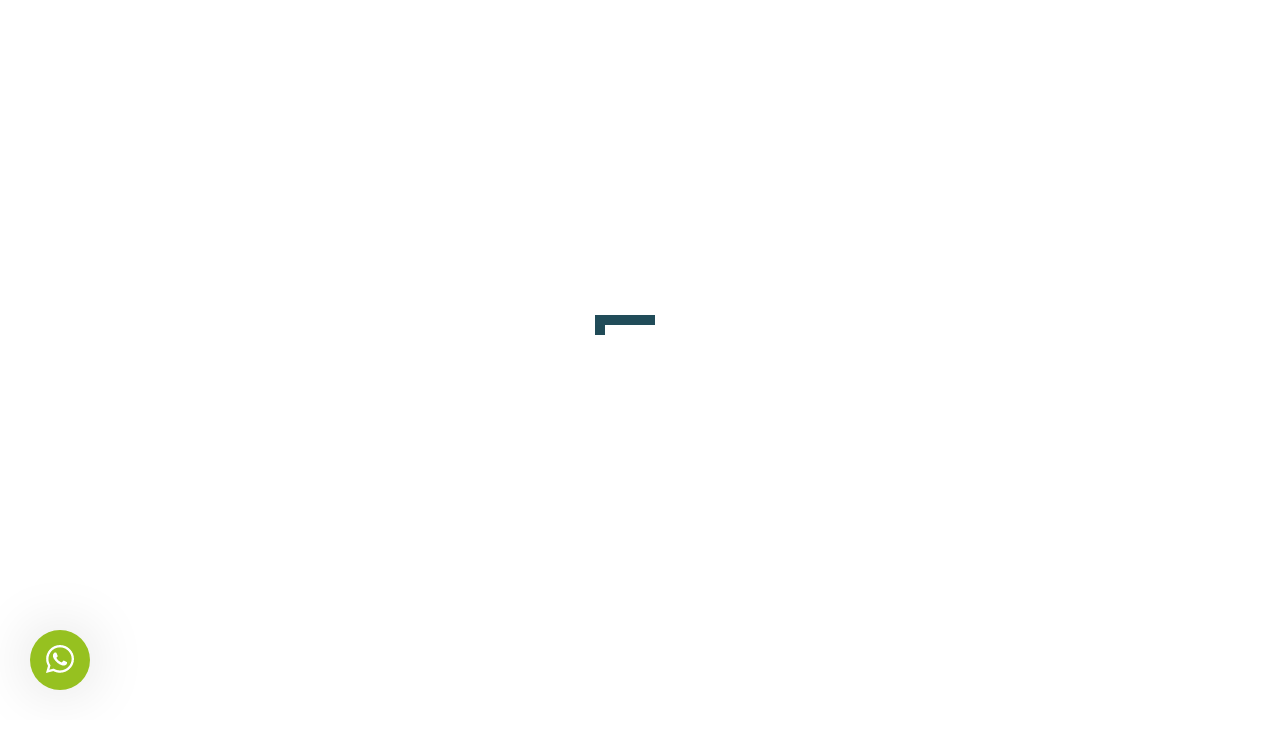

--- FILE ---
content_type: text/html; charset=UTF-8
request_url: https://www.telefonhastanesi.net/marka/oppo-6-pro-ekran-degisimi/
body_size: 29595
content:
<!DOCTYPE html><html lang="tr" prefix="og: https://ogp.me/ns#" class="no-js"><head><script data-no-optimize="1">var litespeed_docref=sessionStorage.getItem("litespeed_docref");litespeed_docref&&(Object.defineProperty(document,"referrer",{get:function(){return litespeed_docref}}),sessionStorage.removeItem("litespeed_docref"));</script> <link rel="icon" type="image/png" href="https://www.telefonhastanesi.net/wp-content/uploads/2022/04/cropped-telefon-hastanesi-icon-2.png"><meta name="google-site-verification" content="UyjabYm9l_bLFQ0-NOUUBBYBDtLX0VaFqgb0szcgNic" /> <script type="litespeed/javascript" data-src="https://www.googletagmanager.com/gtag/js?id=G-6PRNGSYT1B"></script> <script type="litespeed/javascript">window.dataLayer=window.dataLayer||[];function gtag(){dataLayer.push(arguments)}
gtag('js',new Date());gtag('config','G-6PRNGSYT1B')</script> <meta charset="UTF-8" /><style id="litespeed-ccss">html{font-family:sans-serif;line-height:1.15;-ms-text-size-adjust:100%;-webkit-text-size-adjust:100%}body{margin:0}aside,nav{display:block}h1{font-size:2em;margin:.67em 0}main{display:block}a{background-color:transparent;-webkit-text-decoration-skip:objects}strong{font-weight:inherit}strong{font-weight:bolder}img{border-style:none}svg:not(:root){overflow:hidden}input,select{font-family:sans-serif;font-size:100%;line-height:1.15;margin:0}input{overflow:visible}select{text-transform:none}[type=submit]{-webkit-appearance:button}[type=submit]::-moz-focus-inner{border-style:none;padding:0}[type=submit]:-moz-focusring{outline:1px dotted ButtonText}[type=search]{-webkit-appearance:textfield;outline-offset:-2px}[type=search]::-webkit-search-cancel-button,[type=search]::-webkit-search-decoration{-webkit-appearance:none}::-webkit-file-upload-button{-webkit-appearance:button;font:inherit}.fa{display:inline-block;font:normal normal normal 14px/1 FontAwesome;font-size:inherit;text-rendering:auto;-webkit-font-smoothing:antialiased;-moz-osx-font-smoothing:grayscale}.fa-search:before{content:"\f002"}.fa-check:before{content:"\f00c"}.fa-phone:before{content:"\f095"}.fa-twitter:before{content:"\f099"}.fa-facebook:before{content:"\f09a"}.fa-envelope:before{content:"\f0e0"}.fa-youtube-play:before{content:"\f16a"}.fa-instagram:before{content:"\f16d"}.fa-long-arrow-down:before{content:"\f175"}.fa-whatsapp:before{content:"\f232"}.icon-wrench{font-family:'simple-line-icons';speak:none;font-style:normal;font-weight:400;font-variant:normal;text-transform:none;line-height:1;-webkit-font-smoothing:antialiased;-moz-osx-font-smoothing:grayscale}.icon-wrench:before{content:"\e052"}*,*:after,*:before{-webkit-box-sizing:border-box;-moz-box-sizing:border-box;box-sizing:border-box;text-rendering:optimizeLegibility;outline:0}*:after,*:before{-moz-osx-font-smoothing:grayscale;-webkit-font-smoothing:antialiased}.row:after{*zoom:1}.row:after{content:'';display:table;clear:both}.aligncenter{text-align:center}.wrap{margin:0 auto;position:relative}.wrap:after{clear:both;content:"";display:table}html{overflow-x:hidden}body{overflow-x:hidden}body i.fa{font-size:14px}a{text-decoration:none}p{margin-top:0;margin-bottom:20px}p:last-child{margin-bottom:0}h1,h2,h3{font-weight:inherit;margin:50px 0 20px}img{border:medium none;height:auto;max-width:100%;vertical-align:top}input[type=text],input[type=email],input[type=search],input[type=tel]{position:relative;max-width:100%;line-height:inherit;-webkit-box-sizing:border-box;-moz-box-sizing:border-box;box-sizing:border-box;-webkit-box-shadow:0 1px 1px rgba(0,0,0,.05);-moz-box-shadow:0 1px 1px rgba(0,0,0,.05);-ms-box-shadow:0 1px 1px rgba(0,0,0,.05);-o-box-shadow:0 1px 1px rgba(0,0,0,.05);box-shadow:0 1px 1px rgba(0,0,0,.05)}input[type=email],body select{color:inherit}body select{outline:0;max-width:100%;background-image:url(/wp-content/themes/smartfix/assets/img/arrow.svg);background-position:92% center;background-repeat:no-repeat;background-size:6%;position:relative;text-indent:.01px;text-overflow:'';line-height:inherit;-webkit-appearance:none;-moz-appearance:none;-webkit-box-sizing:border-box;-moz-box-sizing:border-box;box-sizing:border-box;-webkit-box-shadow:0 1px 0 rgba(0,0,0,.05);-moz-box-shadow:0 1px 0 rgba(0,0,0,.05);-ms-box-shadow:0 1px 0 rgba(0,0,0,.05);-o-box-shadow:0 1px 0 rgba(0,0,0,.05);box-shadow:0 1px 0 rgba(0,0,0,.05)}body select:-moz-focusring{color:transparent;text-shadow:0 0 0 #333}input[type=submit],.button{background-image:none;white-space:nowrap;line-height:100%;display:inline-block;color:#fff;position:relative;z-index:1;overflow:hidden;-webkit-box-shadow:0px 2px 2px rgba(0,0,0,.15);-moz-box-shadow:0px 2px 2px rgba(0,0,0,.15);-ms-box-shadow:0px 2px 2px rgba(0,0,0,.15);-o-box-shadow:0px 2px 2px rgba(0,0,0,.15);box-shadow:0px 2px 2px rgba(0,0,0,.15)}input[type=submit]:before,.button:before{content:'';position:absolute;top:0;left:0;width:150%;height:100%;z-index:-1;-webkit-transform:rotate3d(0,0,1,-45deg) translate3d(0,-4em,0);transform:rotate3d(0,0,1,-45deg) translate3d(0,-4em,0);-webkit-transform-origin:0% 100%;transform-origin:0% 100%}.layout-wide .site.wrap{width:100%;max-width:100%}.layout-wide .site-header-sticky.wrap{width:100%;max-width:100%}.sidebar-right .main-content{float:left}.sidebar-right .main-sidebar{float:right}.gap-min .row{margin-left:-5px;margin-right:-5px;margin-bottom:10px}.gap-min .row:last-child{margin-bottom:0}.row{margin-left:-15px;margin-right:-15px}.site-topbar{-webkit-box-shadow:0 10px 35px rgba(0,0,0,.5);-moz-box-shadow:0 10px 35px rgba(0,0,0,.5);-ms-box-shadow:0 10px 35px rgba(0,0,0,.5);-o-box-shadow:0 10px 35px rgba(0,0,0,.5);box-shadow:0 10px 35px rgba(0,0,0,.5)}.site-topbar .wrap{width:100%;max-width:100%}.site-topbar .off-canvas-toggle[data-target=off-canvas-left]{height:80px;width:80px;margin:0;padding:0;float:right}.site-topbar .off-canvas-toggle[data-target=off-canvas-left]:before{background:#fff;left:50%;margin-left:-20px;height:4px;margin-top:-2px;border:none;width:40px}.site-topbar .off-canvas-toggle[data-target=off-canvas-left] span:after,.site-topbar .off-canvas-toggle[data-target=off-canvas-left] span:before{height:4px;border:none;background:#fff;width:40px;margin-left:-20px;left:50%}.site-topbar .off-canvas-toggle[data-target=off-canvas-left] span:before{margin-bottom:-16px}.site-topbar .off-canvas-toggle[data-target=off-canvas-left] span:after{margin-top:-16px}.site-topbar .topbar-text{float:left}.site-topbar .topbar-text ul{list-style:none;margin:0;padding:0;position:relative}.site-topbar .topbar-text ul:after{content:"";display:table;clear:both}.site-topbar .topbar-text ul li{float:left;height:80px;position:relative;padding:0 40px}.site-topbar .topbar-text ul li:after{content:"";width:1px;top:20px;bottom:20px;right:-1px;border-right:1px solid;position:absolute;-webkit-opacity:.25;-khtml-opacity:.25;-moz-opacity:.25;opacity:.25;-ms-filter:alpha(opacity=25);filter:alpha(opacity=25)}.site-topbar .topbar-text ul li:last-child{padding-right:0}.site-topbar .topbar-text ul li:last-child:after{display:none}.site-topbar .topbar-text ul li>div{position:relative;top:50%;-webkit-transform:translateY(-50%);transform:translateY(-50%)}.site-topbar .topbar-text ul li strong{display:block}.site-topbar .topbar-text ul li strong i{margin:0 7px 0 0;font-weight:400}.site-topbar .topbar-text ul li span{display:inline-block;vertical-align:middle}.site-topbar .topbar-text ul li i{display:inline-block;vertical-align:middle;margin-left:15px}.site-topbar .topbar-nav{position:relative;float:right;padding-right:10px}.site-topbar .topbar-nav .menu-extras{margin:0;padding:0;list-style:none;display:inline-block}.site-topbar .topbar-nav .menu-extras li{display:inline-block;vertical-align:middle}.site-topbar .topbar-nav .menu-extras li.search-box{position:relative}.site-topbar .topbar-nav .menu-extras li.search-box>a{position:absolute;top:11px;left:15px;color:#000;z-index:1}.site-topbar .topbar-nav .menu-extras li.search-box>a i{font-size:21px}.site-topbar .topbar-nav .menu-extras li.search-box label{display:inline-block}.site-topbar .topbar-nav .menu-extras li.search-box .search-field{padding-left:42px;border:transparent;width:250px;height:45px;line-height:45px}.site-content{clear:both}.site-content .content-header.wrap{margin-left:auto;margin-right:auto}.site-content .content-header.wrap.content-header-full{width:100%;max-width:100%}.site-content .page-title{position:relative;z-index:5}.site-content .page-title .page-title-inner{margin:0}.site-content .breadcrumbs{position:absolute;left:0;right:0;bottom:0;padding:15px 0}.site-content .breadcrumbs:after{content:"";position:absolute;height:1px;left:0;right:0;border-top:1px solid;top:0;-webkit-opacity:.2;-khtml-opacity:.2;-moz-opacity:.2;opacity:.2;-ms-filter:alpha(opacity=20);filter:alpha(opacity=20)}.site-content .breadcrumbs .down-arrow{position:absolute;right:0}.site-content .breadcrumbs .down-arrow i{margin-right:7px}.site-content .breadcrumbs-inner{z-index:5}.site-content .breadcrumbs-inner a{position:relative;display:inline-block}.site-content .breadcrumbs-inner a:after{content:"";width:0;height:2px;position:absolute;right:0;bottom:0}.site-content .breadcrumbs-inner>span{display:inline-block;margin:0}.site-content .breadcrumbs-inner>span:last-child{margin-right:0}.site-content .breadcrumbs-inner>span:last-child:after{display:none}.site-content .breadcrumbs-inner>span:after{display:inline-block;content:"/";margin:0 10px;-webkit-opacity:.3;-khtml-opacity:.3;-moz-opacity:.3;opacity:.3;-ms-filter:alpha(opacity=30);filter:alpha(opacity=30)}.widget .widget-title{position:relative;padding-left:30px}.widget .widget-title:after,.widget .widget-title:before{width:10px;height:10px;content:"";position:absolute;top:50%;margin-top:-5px;left:0;-webkit-opacity:.3;-khtml-opacity:.3;-moz-opacity:.3;opacity:.3;-ms-filter:alpha(opacity=30);filter:alpha(opacity=30)}.widget .widget-title:before{left:10px;-webkit-opacity:.6;-khtml-opacity:.6;-moz-opacity:.6;opacity:.6;-ms-filter:alpha(opacity=60);filter:alpha(opacity=60)}.widget select{width:100%}.widget:last-child{margin-bottom:0}.widget ul{margin:0;padding:0}.widget.widget_search .search-form label .screen-reader-text{display:none}.widget.widget_search .search-form label .search-field{width:100%}.widget.widget_search .search-form .search-submit{display:none}.social-icons a i{vertical-align:middle;font-size:21px}.social-icons a i.fa-facebook{color:#3b5998}.social-icons a i.fa-instagram{color:#5f92b2}.social-icons a i.fa-twitter{color:#1da1f2}.social-icons a i.fa-youtube-play{color:#f36251}.go-to-top a{position:fixed;right:30px;bottom:0;z-index:100;width:60px;height:40px;background:rgba(0,0,0,.2);visibility:hidden;-webkit-opacity:0;-khtml-opacity:0;-moz-opacity:0;opacity:0;-ms-filter:alpha(opacity=0);filter:alpha(opacity=0)}.go-to-top a:after{content:"\f106";font-family:"fontAwesome";font-size:28px;width:60px;height:40px;line-height:45px;text-align:center;position:absolute;top:-3px;left:0;color:#fff}.go-to-top a span{display:none}.form-request .row{margin-bottom:30px}.form-request .row:last-child{margin-bottom:0}.form-request .row .button{width:100%;text-align:center;padding-left:0;padding-right:0}.form-request .row select,.form-request .row input{width:100%}.form-request.gap-min .row{margin-bottom:10px}.form-request.gap-min .row:last-child{margin-bottom:0}@media (-webkit-min-device-pixel-ratio:2),(min-resolution:192dpi){body{text-rendering:optimizeLegibility;-webkit-font-smoothing:antialiased;-moz-osx-font-smoothing:grayscale}}.single-nproject .project-header{display:flex;flex-direction:row;justify-content:space-between;align-items:center;margin-bottom:50px;margin-top:-45px;border-bottom:1px solid #eee;padding-bottom:20px}.single-nproject .project-header .post-title{font-size:2rem;margin:0}.single-nproject .project-header img{width:auto;height:75px;border:1px solid #eee;padding:15px;-webkit-border-radius:2px;-moz-border-radius:2px;-ms-border-radius:2px;-o-border-radius:2px;border-radius:2px;-webkit-box-shadow:0 1px 1px rgba(0,0,0,.05);-moz-box-shadow:0 1px 1px rgba(0,0,0,.05);-ms-box-shadow:0 1px 1px rgba(0,0,0,.05);-o-box-shadow:0 1px 1px rgba(0,0,0,.05);box-shadow:0 1px 1px rgba(0,0,0,.05)}.single-nproject .content-inner{background:#fff;padding:70px;-webkit-box-shadow:0 5px 45px 0 rgba(36,50,56,.08);-moz-box-shadow:0 5px 45px 0 rgba(36,50,56,.08);-ms-box-shadow:0 5px 45px 0 rgba(36,50,56,.08);-o-box-shadow:0 5px 45px 0 rgba(36,50,56,.08);box-shadow:0 5px 45px 0 rgba(36,50,56,.08)}@media only screen and (max-width:1110px){body .site-topbar .topbar-nav .menu-extras li.search-box .search-field{width:150px}body .site-topbar .topbar-text ul li{padding:0 20px}body .site-header-classic .navigator .menu li,body .site-header-sticky .navigator .menu li{margin-right:10px;margin-left:10px}body .site-header-classic .navigator .menu li:before,body .site-header-sticky .navigator .menu li:before{display:none}}@media only screen and (max-width:992px){body .site-topbar{display:none}body h2{font-size:1.8rem}}@media only screen and (min-width:768px) and (max-width:992px){body.sliding-desktop-off a[data-target=off-canvas-right]{display:block}body.sidebar-right .main-sidebar{float:none;margin-top:80px;width:100%;padding-left:0;padding-right:0}body.sidebar-right #main-content{float:none;width:100%}body h1{font-size:2rem}body h2{font-size:1.8rem}body .site-header-classic .navigator .menu,body .site-header-sticky .navigator .menu{display:none}body .row{margin-bottom:0!important}}@media only screen and (min-width:992px) and (max-width:1200px){body h1{font-size:2rem}body h2{font-size:1.8rem}}@media only screen and (min-width:320px) and (max-width:544px){body.sidebar-right .main-sidebar{float:none;margin-top:80px;width:100%;padding-left:0;padding-right:0}body.sidebar-right #main-content{float:none;width:100%}body .site-topbar .topbar-text{text-align:left;font-size:14px}body .site-topbar .topbar-text ul li{margin:0 5px 15px;text-align:left}body .site-topbar .topbar-text ul li:last-child{margin-right:0}body .site-topbar .topbar-text ul li:first-child{margin-left:0}body .site-topbar .topbar-text ul li i{display:none}body .site-header-classic .navigator .social-icons,body .site-header-sticky .navigator .social-icons{display:none}body .site-header-classic.header-brand-left .header-brand,body .site-header-sticky.header-brand-left .header-brand{text-align:left;float:left;position:static;-webkit-transform:translateX(0) translateY(0);-moz-transform:translateX(0) translateY(0);-ms-transform:translateX(0) translateY(0);-o-transform:translateX(0) translateY(0);transform:translateX(0) translateY(0)}}@media only screen and (min-width:544px) and (max-width:768px){body.sidebar-right .main-sidebar{float:none;margin-top:80px;width:100%;padding-right:0;padding-left:0}body.sidebar-right #main-content{float:none;width:100%}}@media only screen and (max-width:768px){body.sliding-desktop-off a[data-target=off-canvas-right]{display:block}body .site-header-classic .navigator .menu,body .site-header-sticky .navigator .menu{display:none}body h1{font-size:2rem}body h2{font-size:1.8rem}body .site-content .content-header .page-title-inner{font-size:1.8rem}body .row{margin-bottom:0!important}body.single-nproject .content-inner{padding-left:30px;padding-right:30px}body .content-header{padding:200px 0 150px}body .site-content .breadcrumbs .down-arrow{display:none}}.site-header-classic{position:relative;z-index:99}.site-header-classic.header-brand-left .header-brand{float:left}.site-header-classic.header-transparent{position:absolute;left:0;right:0;z-index:99}.site-header-classic .navigator:after{clear:both;content:"";display:table}.site-header-classic .navigator .menu{margin:0;padding:0}.site-header-classic .navigator .menu:after{clear:both;content:"";display:table}.site-header-classic .navigator .menu.menu-primary{float:right}.site-header-classic .navigator .menu.menu-primary li i{margin-right:8px}.site-header-classic .navigator .menu.menu-primary li i.icons{font-size:18px}.site-header-classic .navigator .menu>li.menu-item-has-children:before{border-top:4px solid #fff;border-left:4px solid transparent;border-right:4px solid transparent;content:"";height:0;width:0;position:absolute;left:50%;margin-left:-4px;bottom:-5px}.site-header-classic .navigator .menu li{list-style:none;display:inline-block;margin:0 20px;position:relative;z-index:99}.site-header-classic .navigator .menu li:last-child{margin-right:0}.site-header-classic .navigator .menu li a{display:block}.site-header-classic .navigator .menu li a:after{position:absolute;z-index:-1;content:"";left:-8px;right:-8px;height:8px;bottom:10px;display:none}.site-header-classic .navigator .menu li .sub-menu{text-align:left;position:absolute;min-width:280px;left:-30px;top:150%;z-index:-1;padding:20px 0;display:none;visibility:hidden;-webkit-opacity:0;-khtml-opacity:0;-moz-opacity:0;opacity:0;-ms-filter:alpha(opacity=0);filter:alpha(opacity=0)}.site-header-classic .navigator .menu li .sub-menu:after{background:rgba(0,0,0,.9);content:"";left:-15px;right:0;bottom:0;top:-60px;position:absolute}.site-header-classic .navigator .menu li .sub-menu li{display:block;margin:0}.site-header-classic .navigator .menu li .sub-menu li>a{padding:5px 30px;color:rgba(255,255,255,.5);position:relative}.site-header-classic .navigator .menu li .sub-menu li>a:before{width:0;height:1px;content:"";background:#fff;position:absolute;left:30px;top:50%}.site-header-classic .navigator .social-icons{float:right;margin-left:50px}.site-header-classic .navigator .social-icons a{display:inline-block;padding-left:10px;padding-right:10px}.site-header-classic .navigator .social-icons a:first-child{padding-left:0}.site-header-classic .navigator .social-icons a:last-child{padding-right:0}.site-header-sticky{position:fixed;top:0;left:0;right:0;z-index:999;visibility:hidden;-webkit-transform:translateY(-100%);-moz-transform:translateY(-100%);-ms-transform:translateY(-100%);-o-transform:translateY(-100%);transform:translateY(-100%)}.site-header-sticky.header-full{padding:0 30px}.site-header-sticky.header-full .wrap{width:100%;max-width:100%}.site-header-sticky.header-full .navigator .menu.menu-extras li.search-box .widget_search{left:-30px;right:-30px;width:auto}.site-header-sticky.header-brand-left .header-brand{float:left}.site-header-sticky.header-shadow{-webkit-box-shadow:0 6px 48px 0 rgba(36,50,56,.1);-moz-box-shadow:0 6px 48px 0 rgba(36,50,56,.1);-ms-box-shadow:0 6px 48px 0 rgba(36,50,56,.1);-o-box-shadow:0 6px 48px 0 rgba(36,50,56,.1);box-shadow:0 6px 48px 0 rgba(36,50,56,.1)}.site-header-sticky .navigator:after{clear:both;content:"";display:table}.site-header-sticky .navigator .menu{margin:0;padding:0}.site-header-sticky .navigator .menu:after{clear:both;content:"";display:table}.site-header-sticky .navigator .menu.menu-primary{position:absolute;left:50%;text-align:center;width:65%;-webkit-transform:translateX(-50%);-moz-transform:translateX(-50%);-ms-transform:translateX(-50%);-o-transform:translateX(-50%);transform:translateX(-50%)}.site-header-sticky .navigator .menu.menu-primary li i{margin-right:8px}.site-header-sticky .navigator .menu.menu-primary li i.icons{font-size:18px}.site-header-sticky .navigator .menu.menu-extras{margin-left:20px}.site-header-sticky .navigator .menu.menu-extras li{margin:0}.site-header-sticky .navigator .menu>li.menu-item-has-children>a:before{border-top:4px solid;border-left:4px solid transparent;border-right:4px solid transparent;content:"";height:0;width:0;position:absolute;left:50%;margin-left:-4px;bottom:15px}.site-header-sticky .navigator .menu li{list-style:none;display:inline-block;margin:0 20px;position:relative;z-index:99}.site-header-sticky .navigator .menu li a{display:block}.site-header-sticky .navigator .menu li a:after{position:absolute;z-index:-1;content:"";left:-8px;right:-8px;height:5px;top:0;visibility:hidden;-webkit-opacity:0;-khtml-opacity:0;-moz-opacity:0;opacity:0;-ms-filter:alpha(opacity=0);filter:alpha(opacity=0)}.site-header-sticky .navigator .menu li .sub-menu{text-align:left;position:absolute;min-width:280px;left:-40px;top:100%;z-index:2;padding:20px 0;display:none;visibility:hidden;background:#fff;-webkit-opacity:0;-khtml-opacity:0;-moz-opacity:0;opacity:0;-ms-filter:alpha(opacity=0);filter:alpha(opacity=0);-webkit-box-shadow:0 6px 48px 0 rgba(36,50,56,.1);-moz-box-shadow:0 6px 48px 0 rgba(36,50,56,.1);-ms-box-shadow:0 6px 48px 0 rgba(36,50,56,.1);-o-box-shadow:0 6px 48px 0 rgba(36,50,56,.1);box-shadow:0 6px 48px 0 rgba(36,50,56,.1)}.site-header-sticky .navigator .menu li .sub-menu li{display:block;margin:0}.site-header-sticky .navigator .menu li .sub-menu li>a{padding:5px 40px;color:inherit;position:relative}.site-header-sticky .navigator .menu li .sub-menu li>a:before{width:0;height:1px;content:"";position:absolute;left:40px;top:50%}.site-header-sticky .navigator .social-icons{float:right;margin-left:20px}.site-header-sticky .navigator .social-icons a{display:inline-block;padding-left:10px;padding-right:10px}.site-header-sticky .navigator .social-icons a:first-child{padding-left:0}.site-header-sticky .navigator .social-icons a:last-child{padding-right:0}.site-header-sticky .navigator .menu.menu-extras{float:right}.site-header-sticky .navigator .menu.menu-extras li{padding:0 10px}.site-header-sticky .navigator .menu.menu-extras li>a:after{display:none}.site-header-sticky .navigator .menu.menu-extras li i{font-size:21px;display:inline-block}.site-header-sticky .navigator .menu.menu-extras li i:before{vertical-align:middle}.site-header-sticky .navigator .menu.menu-extras li.search-box{position:static}.site-header-sticky .navigator .menu.menu-extras li.search-box>a{position:relative;z-index:1000}.site-header-sticky .navigator .menu.menu-extras li.search-box>a:after,.site-header-sticky .navigator .menu.menu-extras li.search-box>a:before{content:"";position:absolute;right:0;left:auto;width:24px;height:3px;top:50%;margin-top:-8px;border:2px solid;border-top:1px solid;display:block;-webkit-transform:translateY(6px) rotateZ(-45deg);-moz-transform:translateY(6px) rotateZ(-45deg);-ms-transform:translateY(6px) rotateZ(-45deg);-o-transform:translateY(6px) rotateZ(-45deg);transform:translateY(6px) rotateZ(-45deg);visibility:hidden;-webkit-opacity:0;-khtml-opacity:0;-moz-opacity:0;opacity:0;-ms-filter:alpha(opacity=0);filter:alpha(opacity=0)}.site-header-sticky .navigator .menu.menu-extras li.search-box>a:before{margin-top:0;top:auto;bottom:50%;margin-bottom:-7px;-webkit-transform:translateY(-6px) rotateZ(45deg);-moz-transform:translateY(-6px) rotateZ(45deg);-ms-transform:translateY(-6px) rotateZ(45deg);-o-transform:translateY(-6px) rotateZ(45deg);transform:translateY(-6px) rotateZ(45deg)}.site-header-sticky .navigator .menu.menu-extras li.search-box .widget_search{position:absolute;z-index:999;padding:0;margin:0;top:0;bottom:0;right:0;visibility:hidden;width:100%;-webkit-opacity:0;-khtml-opacity:0;-moz-opacity:0;opacity:0;-ms-filter:alpha(opacity=0);filter:alpha(opacity=0)}.site-header-sticky .navigator .menu.menu-extras li.search-box .widget_search:before{content:"";display:inline-block;height:100%;vertical-align:middle}.site-header-sticky .navigator .menu.menu-extras li.search-box .widget_search .search-form{display:inline-block;height:auto;vertical-align:middle;width:100%}.site-header-sticky .navigator .menu.menu-extras li.search-box .widget_search .search-form .search-field{font-size:2em;background-color:transparent;border-color:transparent;padding:0;margin:0}.site-header-sticky .navigator .menu.menu-extras li.search-box .widget_search .search-form .search-submit{display:none}.site-header-sticky.header-full .navigator .menu.menu-extras li.search-box .widget_search .search-form .search-field{padding:0 30px}.site{z-index:2;position:relative;-webkit-overflow-scrolling:touch;-webkit-backface-visibility:hidden;backface-visibility:hidden}.site-header-sticky.header-full .site-header-inner .off-canvas-toggle{margin-left:30px;margin-right:30px}.site-header .site-header-inner .off-canvas-toggle[data-target=off-canvas-right],.site-header-sticky .site-header-inner .off-canvas-toggle[data-target=off-canvas-right]{margin-left:50px;margin-right:0}.off-canvas-toggle{width:24px;position:relative;float:right;display:inline-block}.off-canvas-toggle:before{width:24px;height:2px;content:"";position:absolute;top:50%;border:1px solid;margin-top:-1px;left:0}.off-canvas-toggle span{display:inline-block}.off-canvas-toggle span:after,.off-canvas-toggle span:before{content:"";position:absolute;right:50%;margin-right:-12px;width:24px;height:2px;top:50%;margin-top:-10px;border:1px solid}.off-canvas-toggle span:before{top:auto;bottom:50%;margin-bottom:-10px}#off-canvas-left{position:fixed;z-index:1;top:0;right:0;bottom:0;width:350px;visibility:hidden}#off-canvas-left .off-canvas-wrap{height:100%;overflow-y:auto;-webkit-overflow-scrolling:touch;-webkit-transform:translateZ(0);-moz-transform:translateZ(0);-ms-transform:translateZ(0);-o-transform:translateZ(0);transform:translateZ(0);-webkit-backface-visibility:hidden;backface-visibility:hidden;-webkit-transform:translateX(50%);-moz-transform:translateX(50%);-ms-transform:translateX(50%);-o-transform:translateX(50%);transform:translateX(50%)}#off-canvas-left .off-canvas-wrap .widget .widget-title{color:inherit}#off-canvas-left .off-canvas-toggle{display:none}.sliding-menu{position:fixed;right:0;top:0;bottom:0;overflow-y:scroll}.sliding-menu .off-canvas-toggle{position:fixed;z-index:100;right:50%;bottom:50px;-webkit-transform:translateX(50%);-moz-transform:translateX(50%);-ms-transform:translateX(50%);-o-transform:translateX(50%);transform:translateX(50%)}.menu-sliding{margin:0;padding:0;position:absolute;top:50%;left:50px;right:50px;-webkit-transform:translateY(-50%);-moz-transform:translateY(-50%);-ms-transform:translateY(-50%);-o-transform:translateY(-50%);transform:translateY(-50%)}.menu-sliding li{list-style:none;text-align:center;padding:10px 0}.menu-sliding li .sub-menu{margin:0;padding:0;visibility:hidden;height:0;-webkit-opacity:0;-khtml-opacity:0;-moz-opacity:0;opacity:0;-ms-filter:alpha(opacity=0);filter:alpha(opacity=0)}.menu-sliding>li{visibility:hidden;-webkit-opacity:0;-khtml-opacity:0;-moz-opacity:0;opacity:0;-ms-filter:alpha(opacity=0);filter:alpha(opacity=0)}.sliding-overlay .sliding-menu{left:0;visibility:hidden;z-index:101;-webkit-opacity:0;-khtml-opacity:0;-moz-opacity:0;opacity:0;-ms-filter:alpha(opacity=0);filter:alpha(opacity=0)}.sliding-overlay .sliding-menu .off-canvas-toggle{right:50%;bottom:50px;-webkit-transform:translateX(50%);-moz-transform:translateX(50%);-ms-transform:translateX(50%);-o-transform:translateX(50%);transform:translateX(50%)}.sliding-desktop-off a[data-target=off-canvas-right]{display:none}.site-topbar .topbar-text ul li i,.site-topbar .off-canvas-toggle[data-target=off-canvas-left]{color:#f5421c}.site-topbar .off-canvas-toggle,.site-header-classic .navigator .menu>li>a:after,.site-header-sticky .navigator .menu>li>a:after,.site-header-sticky .navigator .menu li .sub-menu li>a:before,.widget .widget-title:before,.widget .widget-title:after,.button:before{background-color:#f5421c}body,.site{background-color:#fff}.main-sidebar{width:340px;padding-left:60px}.site-topbar{background-color:rgba(0,0,0,.8);color:#999;text-transform:none;font-size:.875rem;line-height:1.6em}.site-header-sticky,.site-header-sticky .widget.widget_search{background-color:rgba(0,0,0,.95)}.content-header{background-color:#000;background-image:url(https://www.telefonhastanesi.net/wp-content/uploads/2017/05/bg-titlebar.png);background-position:center center;background-repeat:no-repeat;background-size:cover;background-attachment:scroll;margin-top:0;margin-right:0;margin-bottom:80px;margin-left:0;padding-top:350px;padding-right:0;padding-bottom:100px;padding-left:0}body{font-family:Roboto;font-style:normal;color:#464247;text-transform:none;font-size:1rem;line-height:1.625em}h1{font-family:Roboto;font-weight:300;color:#000;text-transform:none;font-size:4.5rem;line-height:1.2em}h2{font-family:Roboto;font-weight:300;color:#000;text-transform:none;font-size:2.625rem;line-height:1.2em}h3{font-family:Roboto;font-weight:300;color:#000;text-transform:none;font-size:2rem;line-height:1.2em}.site-header .navigator>.menu>li>a{font-family:Roboto;font-weight:300;text-transform:none;font-size:1rem;letter-spacing:1px}.site-header-sticky .navigator>.menu>li>a{font-family:Roboto;font-weight:300;text-transform:none;font-size:1rem;line-height:28px;letter-spacing:1px}.content-header .page-title-inner{font-family:Roboto;font-weight:100;color:#fff;text-transform:none;font-size:3.625rem}.content-header .breadcrumbs,.content-header .down-arrow a{font-family:Roboto;font-weight:300;color:#999;text-transform:none}.widget>.widget-title{font-family:Roboto;font-weight:500;color:#000;text-transform:uppercase;font-size:.875rem;letter-spacing:1px;padding-top:0;padding-right:0;padding-bottom:0;padding-left:30px;margin-top:0;margin-right:0;margin-bottom:35px;margin-left:0}.widget{font-family:Roboto;font-style:normal;padding-top:0;padding-right:0;padding-bottom:0;padding-left:0;margin-top:0;margin-right:0;margin-bottom:60px;margin-left:0}.off-canvas-left .off-canvas-wrap{color:#999;background-color:#1d1d1f;padding-top:50px;padding-right:50px;padding-bottom:50px;padding-left:50px}.sliding-menu{font-family:Roboto;font-weight:100;text-transform:none;font-size:2rem;line-height:1.25em;background-color:#f5421c}a{color:#96c120}.site-topbar a{color:#fff}.site-header .off-canvas-toggle,.site-header .navigator .menu>li>a,.site-header .social-icons a{color:#fff;padding-top:5px;padding-right:0;padding-bottom:5px;padding-left:0}.site-header .off-canvas-toggle{color:#fff}.site-header-sticky .off-canvas-toggle,.site-header-sticky .navigator .menu>li>a,.site-header-sticky .social-icons a{color:#fff;padding-top:26px;padding-right:0;padding-bottom:26px;padding-left:0}.site-header-sticky .navigator .menu.menu-extras>li>a,.site-header-sticky .navigator .menu.menu-extras .search-field,.site-header-sticky .off-canvas-toggle{color:#fff}.breadcrumbs a{color:#fff}.main-sidebar a{color:#96c120}.off-canvas-left a{color:#fff}.sliding-menu a{color:#fff}.wrap{width:1280px;max-width:90%}.content-body-inner{padding-top:0;padding-right:0;padding-bottom:80px;padding-left:0}.site-header .header-brand{margin-top:25px;margin-right:0;margin-bottom:0;margin-left:0}.site-header .site-header-inner{height:}.site-header .off-canvas-toggle,.site-header .navigator .menu,.site-header .social-icons{margin-top:60px;margin-right:0;margin-bottom:0;margin-left:0}.site-header-sticky .header-brand{margin-top:28px;margin-right:0;margin-bottom:0;margin-left:0}.site-header-sticky .site-header-inner{height:80px}.site-header-sticky .off-canvas-toggle,.site-header-sticky .navigator .menu,.site-header-sticky .social-icons{margin-top:0;margin-right:0;margin-bottom:0;margin-left:0}.content-header .content-header-inner{height:}.logo.logoDefault{width:264px;height:105px}.sliding-menu .off-canvas-wrap{padding-top:0;padding-right:0;padding-bottom:0;padding-left:0}#main-content{width:calc(100% - 340px)}.button,input[type=submit]{background:#24282b;height:55px;font-family:Roboto;font-style:normal;color:#fff;text-transform:uppercase;font-size:.875rem;line-height:55px;letter-spacing:2px;padding-top:0;padding-right:50px;padding-bottom:0;padding-left:50px;border-top:0 none;border-right:0 none;border-bottom:0 none;border-left:0 none;border-radius:3px}input,select{background:#fcfcfc;font-family:Roboto;font-weight:300;color:#000;text-transform:none;font-size:1rem;line-height:55px;padding-top:0;padding-right:15px;padding-bottom:0;padding-left:15px;border:1px solid rgba(0,0,0,.1);border-radius:3px}input,select{height:55px}.site-topbar .topbar-text ul li i,.site-topbar .off-canvas-toggle[data-target=off-canvas-left]{color:#96c120}.site-topbar .off-canvas-toggle,.site-header-classic .navigator .menu>li>a:after,.site-header-sticky .navigator .menu>li>a:after,.site-header-sticky .navigator .menu li .sub-menu li>a:before,.widget .widget-title:before,.widget .widget-title:after,.button:before{background-color:#96c120}ul{box-sizing:border-box}:root{--wp--preset--font-size--normal:16px;--wp--preset--font-size--huge:42px}.aligncenter{clear:both}.screen-reader-text{clip:rect(1px,1px,1px,1px);word-wrap:normal!important;border:0;-webkit-clip-path:inset(50%);clip-path:inset(50%);height:1px;margin:-1px;overflow:hidden;padding:0;position:absolute;width:1px}body{--wp--preset--color--black:#000;--wp--preset--color--cyan-bluish-gray:#abb8c3;--wp--preset--color--white:#fff;--wp--preset--color--pale-pink:#f78da7;--wp--preset--color--vivid-red:#cf2e2e;--wp--preset--color--luminous-vivid-orange:#ff6900;--wp--preset--color--luminous-vivid-amber:#fcb900;--wp--preset--color--light-green-cyan:#7bdcb5;--wp--preset--color--vivid-green-cyan:#00d084;--wp--preset--color--pale-cyan-blue:#8ed1fc;--wp--preset--color--vivid-cyan-blue:#0693e3;--wp--preset--color--vivid-purple:#9b51e0;--wp--preset--gradient--vivid-cyan-blue-to-vivid-purple:linear-gradient(135deg,rgba(6,147,227,1) 0%,#9b51e0 100%);--wp--preset--gradient--light-green-cyan-to-vivid-green-cyan:linear-gradient(135deg,#7adcb4 0%,#00d082 100%);--wp--preset--gradient--luminous-vivid-amber-to-luminous-vivid-orange:linear-gradient(135deg,rgba(252,185,0,1) 0%,rgba(255,105,0,1) 100%);--wp--preset--gradient--luminous-vivid-orange-to-vivid-red:linear-gradient(135deg,rgba(255,105,0,1) 0%,#cf2e2e 100%);--wp--preset--gradient--very-light-gray-to-cyan-bluish-gray:linear-gradient(135deg,#eee 0%,#a9b8c3 100%);--wp--preset--gradient--cool-to-warm-spectrum:linear-gradient(135deg,#4aeadc 0%,#9778d1 20%,#cf2aba 40%,#ee2c82 60%,#fb6962 80%,#fef84c 100%);--wp--preset--gradient--blush-light-purple:linear-gradient(135deg,#ffceec 0%,#9896f0 100%);--wp--preset--gradient--blush-bordeaux:linear-gradient(135deg,#fecda5 0%,#fe2d2d 50%,#6b003e 100%);--wp--preset--gradient--luminous-dusk:linear-gradient(135deg,#ffcb70 0%,#c751c0 50%,#4158d0 100%);--wp--preset--gradient--pale-ocean:linear-gradient(135deg,#fff5cb 0%,#b6e3d4 50%,#33a7b5 100%);--wp--preset--gradient--electric-grass:linear-gradient(135deg,#caf880 0%,#71ce7e 100%);--wp--preset--gradient--midnight:linear-gradient(135deg,#020381 0%,#2874fc 100%);--wp--preset--duotone--dark-grayscale:url('#wp-duotone-dark-grayscale');--wp--preset--duotone--grayscale:url('#wp-duotone-grayscale');--wp--preset--duotone--purple-yellow:url('#wp-duotone-purple-yellow');--wp--preset--duotone--blue-red:url('#wp-duotone-blue-red');--wp--preset--duotone--midnight:url('#wp-duotone-midnight');--wp--preset--duotone--magenta-yellow:url('#wp-duotone-magenta-yellow');--wp--preset--duotone--purple-green:url('#wp-duotone-purple-green');--wp--preset--duotone--blue-orange:url('#wp-duotone-blue-orange');--wp--preset--font-size--small:13px;--wp--preset--font-size--medium:20px;--wp--preset--font-size--large:36px;--wp--preset--font-size--x-large:42px;--wp--preset--spacing--20:.44rem;--wp--preset--spacing--30:.67rem;--wp--preset--spacing--40:1rem;--wp--preset--spacing--50:1.5rem;--wp--preset--spacing--60:2.25rem;--wp--preset--spacing--70:3.38rem;--wp--preset--spacing--80:5.06rem;--wp--preset--shadow--natural:6px 6px 9px rgba(0,0,0,.2);--wp--preset--shadow--deep:12px 12px 50px rgba(0,0,0,.4);--wp--preset--shadow--sharp:6px 6px 0px rgba(0,0,0,.2);--wp--preset--shadow--outlined:6px 6px 0px -3px rgba(255,255,255,1),6px 6px rgba(0,0,0,1);--wp--preset--shadow--crisp:6px 6px 0px rgba(0,0,0,1)}.wpcf7 .screen-reader-response{position:absolute;overflow:hidden;clip:rect(1px,1px,1px,1px);clip-path:inset(50%);height:1px;width:1px;margin:-1px;padding:0;border:0;word-wrap:normal!important}.wpcf7 form .wpcf7-response-output{margin:2em .5em 1em;padding:.2em 1em;border:2px solid #00a0d2}.wpcf7 form.init .wpcf7-response-output{display:none}.wpcf7-form-control-wrap{position:relative}.wpcf7 input[type=email],.wpcf7 input[type=tel]{direction:ltr}#ez-toc-container p.ez-toc-title{text-align:left;line-height:1.45;margin:0;padding:0}.ez-toc-title{display:inline;text-align:left;vertical-align:middle}div#ez-toc-container p.ez-toc-title{display:contents}div#ez-toc-container p.ez-toc-title{font-size:120%}div#ez-toc-container p.ez-toc-title{font-weight:500}.wppu_preloader__default_element{background-color:#fff;background-image:url("/wp-content/plugins/wppu-preloader-unlimited/public/images/Preloader_1.gif");background-position:center center;background-repeat:no-repeat;background-size:128px auto;bottom:0;left:0;position:fixed;right:0;top:0;z-index:999999}.wacu-widget *,.wacu-widget *:before,.wacu-widget *:after{box-sizing:border-box}.wacu-widget ul{list-style:none!important;margin:0!important;padding:0!important}.wacu-hide{display:none}.wacu-widget{position:fixed;display:-ms-flexbox;display:flex;-ms-flex-direction:column;flex-direction:column;-ms-flex-pack:end;justify-content:flex-end;z-index:9999999;width:auto;height:auto}.wacu-widget.wacu-bl{-ms-flex-align:start;align-items:flex-start}.wacu-widget__footer{position:relative;z-index:-1;display:-ms-flexbox;display:flex;-ms-flex-pack:end;justify-content:flex-end}.wacu-popup{width:320px;box-shadow:0 0 60px rgba(0,0,0,.15);border-radius:6px;background-color:#fff;position:relative;margin-bottom:4px}.wacu-popup:after{content:"";width:8px;height:8px;background-color:#fff;display:block;position:absolute;bottom:-4px;transform:rotate(45deg)}.wacu-popup__header{display:-ms-flexbox;display:flex;-ms-flex-pack:justify;justify-content:space-between;-ms-flex-align:center;align-items:center;padding:15px;border-radius:6px 6px 0 0;position:relative}.wacu-popup__header-text{font-size:16px}.wacu-popup__header-cta{display:-ms-flexbox;display:flex;-ms-flex-pack:end;justify-content:flex-end;-ms-flex-align:center;align-items:center}.wacu-popup__header-cta svg{width:16px}.wacu-popup__body{padding:15px;min-height:80px;max-height:400px;overflow-x:hidden;overflow-y:auto;position:relative}.wacu-social-contact{margin:0;border-bottom:1px dashed #eee}.wacu-social-contact a{color:inherit!important;text-decoration:none!important;display:-ms-flexbox;display:flex;-ms-flex-align:center;align-items:center;padding:5px 0;border-radius:4px;outline:none!important}.wacu-social-contact__icon{width:40px;height:40px;display:-ms-flexbox;display:flex;-ms-flex-pack:center;justify-content:center;-ms-flex-align:center;align-items:center;margin-right:10px;overflow:hidden}.wacu-social-contact__icon *{width:24px;font-size:24px}.wacu-social-contact__name{line-height:16px;font-size:15px;color:#2b2e4a;font-weight:600}.wacu-social-contact__desc{font-size:13px;color:#999;line-height:16px}.wacu-trigger{margin-top:10px;line-height:1;box-shadow:0 0 60px rgba(0,0,0,.15);outline:none;position:relative}.wacu-trigger--close .wacu-trigger__icon--close{display:none}.wacu-trigger--close .wacu-trigger__icon--open{display:block}.wacu-trigger--only-icon{display:-ms-flexbox;display:flex;-ms-flex-align:center;align-items:center;-ms-flex-pack:center;justify-content:center;border-radius:50%}@media (max-width:426px){.wacu-widget{width:100%}.wacu-popup{width:100%;position:fixed;bottom:0;left:0;margin-bottom:0;box-shadow:0 -20px 45px rgba(0,0,0,.2)}.wacu-popup__header{border-radius:0;padding:40px 15px 15px}.wacu-popup__header-cta{position:absolute;top:-28px;left:0;right:0;margin-left:auto;margin-right:auto;width:52px;height:52px;box-shadow:0 6px 30px rgba(0,0,0,.2);border:2px solid #fff;border-radius:50%;-ms-flex-pack:center;justify-content:center}}.wacu-color{color:#fff}.wacu-bg-color{background-color:#96c120}.wacu-popup__header{color:#fff;background-color:#96c120}.wacu-trigger{width:60px;height:60px}.wacu-trigger svg{width:32px;height:32px}.wacu-bl .wacu-popup:after{left:calc(60px/2.2)}.wacu-widget.wacu-bl{left:30px;bottom:30px}@media (max-width:426px){.wacu-popup__header-cta{background-color:#96c120}}.wppu_preloader__default_element{background-color:#fff;background-image:url("https://www.telefonhastanesi.net/wp-content/plugins/wppu-preloader-unlimited/admin/images/Preloader_5.gif");background-size:auto auto}.site-topbar .topbar-nav .menu-extras li.search-box{margin-top:18px!important}@media screen and (max-width:767px){.logo.logoDefault{width:180px;height:100%}.site-header .off-canvas-toggle{margin-top:45px}.site-header .social-icons{margin-top:0}.sliding-menu{background-color:#96c120}}.sliding-menu{background-color:#131313!important}</style><link rel="preload" data-asynced="1" data-optimized="2" as="style" onload="this.onload=null;this.rel='stylesheet'" href="https://www.telefonhastanesi.net/wp-content/litespeed/ucss/452accbe1f18c2f1061a948f1ebe3b46.css?ver=216ad" /><script data-optimized="1" type="litespeed/javascript" data-src="https://www.telefonhastanesi.net/wp-content/plugins/litespeed-cache/assets/js/css_async.min.js"></script> <meta content="width=device-width, initial-scale=1.0, minimum-scale=1.0, maximum-scale=1.0, user-scalable=no" name="viewport"><link rel="profile" href="https://gmpg.org/xfn/11" /><link rel="pingback" href="https://www.telefonhastanesi.net/xmlrpc.php" /><title>Oppo 6 Pro Ekran Değişimi Fiyatı - Telefon Hastanesi</title><meta name="description" content="Oppo 6 Pro Ekran Değişimi 3 ay teknik servis garantisi altında yapılmaktadır. Cihazınız onarılırken telefonunuz sıfırlanmaz."/><meta name="robots" content="follow, index, max-snippet:-1, max-video-preview:-1, max-image-preview:large"/><link rel="canonical" href="https://www.telefonhastanesi.net/marka/oppo-6-pro-ekran-degisimi/" /><meta property="og:locale" content="tr_TR" /><meta property="og:type" content="article" /><meta property="og:title" content="Oppo 6 Pro Ekran Değişimi Fiyatı - Telefon Hastanesi" /><meta property="og:description" content="Oppo 6 Pro Ekran Değişimi 3 ay teknik servis garantisi altında yapılmaktadır. Cihazınız onarılırken telefonunuz sıfırlanmaz." /><meta property="og:url" content="https://www.telefonhastanesi.net/marka/oppo-6-pro-ekran-degisimi/" /><meta property="og:site_name" content="Telefon Hastanesi" /><meta property="article:publisher" content="https://www.facebook.com/cephastanesi.org/" /><meta property="og:updated_time" content="2025-01-13T11:30:58+03:00" /><meta property="og:image" content="https://www.telefonhastanesi.net/wp-content/uploads/2022/05/oppo-6-pro-ekran-degisimi.jpg" /><meta property="og:image:secure_url" content="https://www.telefonhastanesi.net/wp-content/uploads/2022/05/oppo-6-pro-ekran-degisimi.jpg" /><meta property="og:image:width" content="1000" /><meta property="og:image:height" content="500" /><meta property="og:image:alt" content="Oppo 6 Pro Ekran Değişimi" /><meta property="og:image:type" content="image/jpeg" /><meta name="twitter:card" content="summary_large_image" /><meta name="twitter:title" content="Oppo 6 Pro Ekran Değişimi Fiyatı - Telefon Hastanesi" /><meta name="twitter:description" content="Oppo 6 Pro Ekran Değişimi 3 ay teknik servis garantisi altında yapılmaktadır. Cihazınız onarılırken telefonunuz sıfırlanmaz." /><meta name="twitter:site" content="@cephasta" /><meta name="twitter:creator" content="@cephasta" /><meta name="twitter:image" content="https://www.telefonhastanesi.net/wp-content/uploads/2022/05/oppo-6-pro-ekran-degisimi.jpg" /><link rel='dns-prefetch' href='//fonts.googleapis.com' /><link rel="alternate" type="application/rss+xml" title="Telefon Hastanesi &raquo; akışı" href="https://www.telefonhastanesi.net/feed/" /><link rel="alternate" type="application/rss+xml" title="Telefon Hastanesi &raquo; yorum akışı" href="https://www.telefonhastanesi.net/comments/feed/" /> <script type="litespeed/javascript">window._wpemojiSettings={"baseUrl":"https:\/\/s.w.org\/images\/core\/emoji\/14.0.0\/72x72\/","ext":".png","svgUrl":"https:\/\/s.w.org\/images\/core\/emoji\/14.0.0\/svg\/","svgExt":".svg","source":{"concatemoji":"https:\/\/www.telefonhastanesi.net\/wp-includes\/js\/wp-emoji-release.min.js?ver=0c4161613b1b64794052fb3795dc4035"}};
/*! This file is auto-generated */
!function(i,n){var o,s,e;function c(e){try{var t={supportTests:e,timestamp:(new Date).valueOf()};sessionStorage.setItem(o,JSON.stringify(t))}catch(e){}}function p(e,t,n){e.clearRect(0,0,e.canvas.width,e.canvas.height),e.fillText(t,0,0);var t=new Uint32Array(e.getImageData(0,0,e.canvas.width,e.canvas.height).data),r=(e.clearRect(0,0,e.canvas.width,e.canvas.height),e.fillText(n,0,0),new Uint32Array(e.getImageData(0,0,e.canvas.width,e.canvas.height).data));return t.every(function(e,t){return e===r[t]})}function u(e,t,n){switch(t){case"flag":return n(e,"\ud83c\udff3\ufe0f\u200d\u26a7\ufe0f","\ud83c\udff3\ufe0f\u200b\u26a7\ufe0f")?!1:!n(e,"\ud83c\uddfa\ud83c\uddf3","\ud83c\uddfa\u200b\ud83c\uddf3")&&!n(e,"\ud83c\udff4\udb40\udc67\udb40\udc62\udb40\udc65\udb40\udc6e\udb40\udc67\udb40\udc7f","\ud83c\udff4\u200b\udb40\udc67\u200b\udb40\udc62\u200b\udb40\udc65\u200b\udb40\udc6e\u200b\udb40\udc67\u200b\udb40\udc7f");case"emoji":return!n(e,"\ud83e\udef1\ud83c\udffb\u200d\ud83e\udef2\ud83c\udfff","\ud83e\udef1\ud83c\udffb\u200b\ud83e\udef2\ud83c\udfff")}return!1}function f(e,t,n){var r="undefined"!=typeof WorkerGlobalScope&&self instanceof WorkerGlobalScope?new OffscreenCanvas(300,150):i.createElement("canvas"),a=r.getContext("2d",{willReadFrequently:!0}),o=(a.textBaseline="top",a.font="600 32px Arial",{});return e.forEach(function(e){o[e]=t(a,e,n)}),o}function t(e){var t=i.createElement("script");t.src=e,t.defer=!0,i.head.appendChild(t)}"undefined"!=typeof Promise&&(o="wpEmojiSettingsSupports",s=["flag","emoji"],n.supports={everything:!0,everythingExceptFlag:!0},e=new Promise(function(e){i.addEventListener("DOMContentLiteSpeedLoaded",e,{once:!0})}),new Promise(function(t){var n=function(){try{var e=JSON.parse(sessionStorage.getItem(o));if("object"==typeof e&&"number"==typeof e.timestamp&&(new Date).valueOf()<e.timestamp+604800&&"object"==typeof e.supportTests)return e.supportTests}catch(e){}return null}();if(!n){if("undefined"!=typeof Worker&&"undefined"!=typeof OffscreenCanvas&&"undefined"!=typeof URL&&URL.createObjectURL&&"undefined"!=typeof Blob)try{var e="postMessage("+f.toString()+"("+[JSON.stringify(s),u.toString(),p.toString()].join(",")+"));",r=new Blob([e],{type:"text/javascript"}),a=new Worker(URL.createObjectURL(r),{name:"wpTestEmojiSupports"});return void(a.onmessage=function(e){c(n=e.data),a.terminate(),t(n)})}catch(e){}c(n=f(s,u,p))}t(n)}).then(function(e){for(var t in e)n.supports[t]=e[t],n.supports.everything=n.supports.everything&&n.supports[t],"flag"!==t&&(n.supports.everythingExceptFlag=n.supports.everythingExceptFlag&&n.supports[t]);n.supports.everythingExceptFlag=n.supports.everythingExceptFlag&&!n.supports.flag,n.DOMReady=!1,n.readyCallback=function(){n.DOMReady=!0}}).then(function(){return e}).then(function(){var e;n.supports.everything||(n.readyCallback(),(e=n.source||{}).concatemoji?t(e.concatemoji):e.wpemoji&&e.twemoji&&(t(e.twemoji),t(e.wpemoji)))}))}((window,document),window._wpemojiSettings)</script> <style id='theme-inline-css' type='text/css'>body, .site { background-color: #ffffff; }
.main-sidebar { width: 340px;padding-left: 60px; }
.site-topbar { background-color: rgba(0, 0, 0, 0.8);color: #999999;text-transform: none;font-size: 0.875rem;line-height: 1.6em; }
.site-header-sticky, .site-header-sticky .widget.widget_search { background-color: rgba(0, 0, 0, 0.95); }
.content-header { background-color: #000000;background-image: url(https://www.telefonhastanesi.net/wp-content/uploads/2017/05/bg-titlebar.png);background-position: center center;background-repeat: no-repeat;background-size: cover;background-attachment: scroll;margin-top: 0px;margin-right: 0px;margin-bottom: 80px;margin-left: 0px;padding-top: 350px;padding-right: 0px;padding-bottom: 100px;padding-left: 0px; }
body { font-family: Roboto;font-style: normal;color: #464247;text-transform: none;font-size: 1rem;line-height: 1.625em; }
h1 { font-family: Roboto;font-weight: 300;color: #000000;text-transform: none;font-size: 4.5rem;line-height: 1.2em; }
h2 { font-family: Roboto;font-weight: 300;color: #000000;text-transform: none;font-size: 2.625rem;line-height: 1.2em; }
h3 { font-family: Roboto;font-weight: 300;color: #000000;text-transform: none;font-size: 2rem;line-height: 1.2em; }
h4 { font-family: Roboto;font-weight: 300;color: #000000;text-transform: none;font-size: 1.75rem;line-height: 1.2em; }
h5 { font-family: Roboto;font-weight: 300;color: #000000;text-transform: none;font-size: 1.5rem;line-height: 1.35em; }
h6 { font-family: Roboto;font-weight: 500;color: #000000;text-transform: none;font-size: 0.875rem;line-height: 1.625em;letter-spacing: 1px; }
blockquote { font-family: Roboto;font-weight: 300;color: ;text-transform: none;font-size: 1.2rem;line-height: 1.6em; }
.site-header .navigator > .menu > li > a { font-family: Roboto;font-weight: 300;text-transform: none;font-size: 1rem;letter-spacing: 1px; }
.site-header-sticky .navigator > .menu > li > a { font-family: Roboto;font-weight: 300;text-transform: none;font-size: 1rem;line-height: 28px;letter-spacing: 1px; }
.content-header .page-title-inner { font-family: Roboto;font-weight: 100;color: #ffffff;text-transform: none;font-size: 3.625rem; }
.content-header .breadcrumbs, .content-header .down-arrow a, .page-title .subtitle { font-family: Roboto;font-weight: 300;color: #999999;text-transform: none; }
.widget > .widget-title { font-family: Roboto;font-weight: 500;color: #000000;text-transform: uppercase;font-size: 0.875rem;letter-spacing: 1px;padding-top: 0px;padding-right: 0px;padding-bottom: 0px;padding-left: 30px;margin-top: 0px;margin-right: 0px;margin-bottom: 35px;margin-left: 0px; }
.widget { font-family: Roboto;font-style: normal;padding-top: 0px;padding-right: 0px;padding-bottom: 0px;padding-left: 0px;margin-top: 0px;margin-right: 0px;margin-bottom: 60px;margin-left: 0px; }
.off-canvas-left .off-canvas-wrap { color: #999999;background-color: #1d1d1f;padding-top: 50px;padding-right: 50px;padding-bottom: 50px;padding-left: 50px; }
.sliding-menu { font-family: Roboto;font-weight: 100;text-transform: none;font-size: 2rem;line-height: 1.25em;background-color: #f5421c; }
.content-bottom-widgets { color: ; }
.site-footer { border-top: 0px none #000000;border-right: 0px none #000000;border-bottom: 0px none #000000;border-left: 0px none #000000;background-color: #111111;padding-top: 0px;padding-right: 0px;padding-bottom: 0px;padding-left: 0px; }
.footer-copyright { color: #555555;font-size: 1rem; }
.footer-widgets { font-family: Roboto;font-style: normal;color: #555555;text-transform: none; }
.footer-widgets .widget-title { font-family: Roboto;font-weight: 500;color: #ffffff;text-transform: uppercase;letter-spacing: 1px; }
a { color: #96c120; }
a:hover { color: #96c120; }
.site-topbar a:hover { color: #96c120; }
.site-topbar a { color: #ffffff; }
.site-topbar a:active, .site-topbar .current-menu-item > a, .site-topbar .current_page_item > a, .site-topbar .current-menu-ancestor > a, .site-topbar .current-menu-parent > a { color: #96c120; }
.site-header .off-canvas-toggle, .site-header .navigator .menu > li > a, .site-header .social-icons a { color: #ffffff;padding-top: 5px;padding-right: 0px;padding-bottom: 5px;padding-left: 0px; }
.site-header .off-canvas-toggle:hover, .site-header .navigator .menu > li:hover > a, .site-header .social-icons a:hover { color: #96c120; }
.site-header .navigator .menu > li.current-menu-item > a, .site-header .navigator .menu > li.current_page_item > a, .site-header .navigator .menu > li.current-menu-ancestor > a, .site-header .navigator .menu > li.current-menu-parent > a, .site-header .navigator .menu.menu-extras > li > a, .site-header .navigator .menu.menu-extras .search-field, .site-header .off-canvas-toggle, .site-header .off-canvas-toggle:hover { color: #ffffff; }
.site-header-sticky .off-canvas-toggle, .site-header-sticky .navigator .menu > li > a, .site-header-sticky .social-icons a { color: #ffffff;padding-top: 26px;padding-right: 0px;padding-bottom: 26px;padding-left: 0px; }
.site-header-sticky .off-canvas-toggle:hover, .site-header-sticky .navigator .menu > li:hover > a, .site-header-sticky .social-icons a:hover { color: #96c120; }
.site-header-sticky .navigator .menu > li.current-menu-item > a, .site-header-sticky .navigator .menu > li.current_page_item > a, .site-header-sticky .navigator .menu > li.current-menu-ancestor > a, .site-header-sticky .navigator .menu > li.current-menu-parent > a, .site-header-sticky .navigator .menu.menu-extras > li > a, .site-header-sticky .navigator .menu.menu-extras .search-field, .site-header-sticky .off-canvas-toggle, .site-header-sticky .off-canvas-toggle:hover { color: #ffffff; }
.breadcrumbs a { color: #ffffff; }
.breadcrumbs a:hover { color: #96c120; }
.main-sidebar a { color: #96c120; }
.main-sidebar a:hover { color: #96c120; }
.off-canvas-left a { color: #ffffff; }
.off-canvas-left a:hover { color: #96c120; }
.sliding-menu a { color: #ffffff; }
.sliding-menu a:hover { color: #000000; }
.content-bottom-widgets a { color: ; }
.content-bottom-widgets a:hover { color: ; }
.site-footer .footer-widgets a { color: #999999; }
.site-footer .footer-widgets a:hover { color: #ffffff; }
.site-footer .footer-copyright a { color: #aeaeae; }
.site-footer .footer-copyright a:hover { color: #96c120; }
.wrap { width: 1280px;max-width: 90%; }
.content-body-inner { padding-top: 0px;padding-right: 0px;padding-bottom: 80px;padding-left: 0px; }
.site-header .header-brand { margin-top: 25px;margin-right: 0px;margin-bottom: 0px;margin-left: 0px; }
.site-header .site-header-inner { height: ; }
.site-header .off-canvas-toggle, .site-header .navigator .menu, .site-header .social-icons { margin-top: 60px;margin-right: 0px;margin-bottom: 0;margin-left: 0px; }
.site-header-sticky .header-brand { margin-top: 28px;margin-right: 0px;margin-bottom: 0px;margin-left: 0px; }
.site-header-sticky .site-header-inner { height: 80px; }
.site-header-sticky .off-canvas-toggle, .site-header-sticky .navigator .menu, .site-header-sticky .social-icons { margin-top: 0px;margin-right: 0px;margin-bottom: 0px;margin-left: 0px; }
.content-header .content-header-inner { height: ; }
.logo.logoDefault { width: 264px;height: 105px; }
.logo.logoLight { width: auto;height: auto; }
.logo.logoDark { width: 176px;height: 30px; }
.sliding-menu .off-canvas-wrap { padding-top: 0px;padding-right: 0px;padding-bottom: 0px;padding-left: 0px; }
#main-content { width: calc(100% - 340px); }
.button, input[type="button"], input[type="submit"], button { background: #24282b;height: 55px;font-family: Roboto;font-style: normal;color: #ffffff;text-transform: uppercase;font-size: 0.875rem;line-height: 55px;letter-spacing: 2px;padding-top: 0px;padding-right: 50px;padding-bottom: 0px;padding-left: 50px;border-top: 0px none ;border-right: 0px none ;border-bottom: 0px none ;border-left: 0px none ;border-radius: 3px; }
input, textarea, select { background: #fcfcfc;font-family: Roboto;font-weight: 300;color: #000000;text-transform: none;font-size: 1rem;line-height: 55px;padding-top: 0px;padding-right: 15px;padding-bottom: 0px;padding-left: 15px;border: 1px solid rgba(0, 0, 0, 0.1);border-radius: 3px; }
input, select { height: 55px; }
.site-footer .footer-copyright { border-top: 1px solid #222222;border-right: 0px none #000000;border-bottom: 0px none #000000;border-left: 0px none #000000;padding-top: 40px;padding-right: 0px;padding-bottom: 40px;padding-left: 0px; }
.content-inner[data-grid] .post, .content-inner[data-grid-normal] .post { padding-left: 20.000000px;padding-right: 20.000000px;margin-bottom: 40px; }
.content-inner[data-grid], .content-inner[data-grid-normal] { margin-left: -20px;margin-right: -20px; }
.site-topbar .topbar-text ul li i,
.menu.menu-extras li.shopping-cart:hover > a,
.site-topbar .off-canvas-toggle[data-target="off-canvas-left"],
.menu-extras li.shopping-cart > a .shopping-cart-items-count::before,
.site-header-sticky .navigator .menu li .sub-menu li:hover > a,
.post-meta .post-categories a,
.button.link,
.iconlist-icon-mini li i,
.iconlist-icon-small li i,
.iconlist-icon-large li i,
.iconlist-icon-xlarge li i,
#site .iconlist.iconlist-icon-medium li:hover i,
.counter .counter-value,
.testimonial .testimonial-author,
.vc_toggle.vc_toggle_active .vc_toggle_title h4,
.vc_toggle.vc_toggle_active .vc_toggle_title h4::after,
.widget.widget_calendar table tbody tr td#today,
.projects-filter ul li.active a h6,
.projects-grid-alt .project .project-info .project-meta a:hover::before,
.woocommerce .products li .button:hover::after,
.woocommerce .product .summary .product_meta > span a,
#site .member .member-info .member-subtitle,
#site .vc_tta-tabs li.vc_tta-tab a i,
#site .vc_tta-tabs.vc_tta-tabs-position-top .vc_tta-tabs-container ul.vc_tta-tabs-list li.vc_tta-tab.vc_active a,
#site .vc_tta-tabs.vc_tta-tabs-position-left .vc_tta-tabs-container ul.vc_tta-tabs-list li.vc_tta-tab.vc_active a,
table tbody tr:hover td .price,
.single-post .post-tags a {
	color: #96c120;
}


.site-topbar .off-canvas-toggle,
.site-header-classic .navigator .menu > li > a::after,
.site-header-sticky .navigator .menu > li > a::after,
.menu-extras li.shopping-cart a .shopping-cart-items-count,
.site-topbar .topbar-nav .topbar-menu .menu > li > a::after,
.site-topbar .topbar-nav .topbar-menu .menu > li .sub-menu li:hover > a,
.site-header-sticky .navigator .menu li .sub-menu li > a::before,
.widget ul li > a::after,
.widget .widget-title::before,
.widget .widget-title::after, 
.post.sticky .post-inner::before,
.button::before,
.post-meta .post-categories a::after,
.divider::after, .divider::before,
.button.link::after,
.rev_slider_wrapper .tparrows,
.rev_slider_wrapper .tparrows::after,
.navigation.post-navigation .prev-post a:hover, 
.navigation.post-navigation .next-post a:hover,
.navigation.pager-numeric .page-numbers:hover,
.navigation.pager-numeric .page-numbers.current,
.projects-filter ul li a::after,
.go-to-top a:hover,
.widget.widget_price_filter .price_slider_wrapper .ui-slider .ui-slider-handle,
.woocommerce .products li .wc-forward,
.woocommerce .product .summary .product_meta > span a::after,
#site .owl-buttons .owl-prev, #site .owl-buttons .owl-next,
#site .owl-buttons .owl-prev::after, #site .owl-buttons .owl-next::after,
#site .vc_tta-tabs.vc_tta-tabs-position-top .vc_tta-tabs-container ul.vc_tta-tabs-list li.vc_tta-tab::before,
.swiper-button-prev,.swiper-button-next,
.swiper-button-prev::after,.swiper-button-next::after,
#site .iconlist.iconlist-icon-xlarge .iconlist-item-content ul li::after,
.single-post .post-tags a::after {
	background-color: #96c120;
}

.button.outline.white:hover,
blockquote,
table thead th,
.woocommerce .products li:hover .woocommerce-LoopProduct-link,
.woocommerce .product .woocommerce-tabs .tabs li.active a,
.featured-box {
	border-color: #96c120;
}

.projects-grid-alt .project .project-info .project-meta a::before,
#site .iconbox .box-icon i {
	color: #1d1d1f;
}

.off-canvas-left-active .site-topbar .off-canvas-toggle,
.site-topbar .off-canvas-toggle:hover,
.woocommerce .products li .wc-forward:hover,
#site .owl-buttons .owl-prev:hover, #site .owl-buttons .owl-next:hover,
#site .owl-buttons .owl-prev:hover::after, #site .owl-buttons .owl-next:hover::after,
.swiper-button-prev:hover,.swiper-button-next:hover,
.swiper-button-prev:hover::after,.swiper-button-next:hover::after,
.swiper-button-prev.swiper-button-disabled,.swiper-button-next.swiper-button-disabled,
.swiper-button-prev.swiper-button-disabled::after,.swiper-button-next.swiper-button-disabled::after {
	background-color: #1d1d1f;
}

.s {
	border-color: #1d1d1f;
}

::selection {
	background: #1d1d1f;
}
::-moz-selection {
	background: #1d1d1f;
}</style><style id='wp-emoji-styles-inline-css' type='text/css'>img.wp-smiley, img.emoji {
		display: inline !important;
		border: none !important;
		box-shadow: none !important;
		height: 1em !important;
		width: 1em !important;
		margin: 0 0.07em !important;
		vertical-align: -0.1em !important;
		background: none !important;
		padding: 0 !important;
	}</style><style id='rank-math-toc-block-style-inline-css' type='text/css'>.wp-block-rank-math-toc-block nav ol{counter-reset:item}.wp-block-rank-math-toc-block nav ol li{display:block}.wp-block-rank-math-toc-block nav ol li:before{content:counters(item, ".") ". ";counter-increment:item}</style><style id='classic-theme-styles-inline-css' type='text/css'>/*! This file is auto-generated */
.wp-block-button__link{color:#fff;background-color:#32373c;border-radius:9999px;box-shadow:none;text-decoration:none;padding:calc(.667em + 2px) calc(1.333em + 2px);font-size:1.125em}.wp-block-file__button{background:#32373c;color:#fff;text-decoration:none}</style><style id='global-styles-inline-css' type='text/css'>body{--wp--preset--color--black: #000000;--wp--preset--color--cyan-bluish-gray: #abb8c3;--wp--preset--color--white: #ffffff;--wp--preset--color--pale-pink: #f78da7;--wp--preset--color--vivid-red: #cf2e2e;--wp--preset--color--luminous-vivid-orange: #ff6900;--wp--preset--color--luminous-vivid-amber: #fcb900;--wp--preset--color--light-green-cyan: #7bdcb5;--wp--preset--color--vivid-green-cyan: #00d084;--wp--preset--color--pale-cyan-blue: #8ed1fc;--wp--preset--color--vivid-cyan-blue: #0693e3;--wp--preset--color--vivid-purple: #9b51e0;--wp--preset--gradient--vivid-cyan-blue-to-vivid-purple: linear-gradient(135deg,rgba(6,147,227,1) 0%,rgb(155,81,224) 100%);--wp--preset--gradient--light-green-cyan-to-vivid-green-cyan: linear-gradient(135deg,rgb(122,220,180) 0%,rgb(0,208,130) 100%);--wp--preset--gradient--luminous-vivid-amber-to-luminous-vivid-orange: linear-gradient(135deg,rgba(252,185,0,1) 0%,rgba(255,105,0,1) 100%);--wp--preset--gradient--luminous-vivid-orange-to-vivid-red: linear-gradient(135deg,rgba(255,105,0,1) 0%,rgb(207,46,46) 100%);--wp--preset--gradient--very-light-gray-to-cyan-bluish-gray: linear-gradient(135deg,rgb(238,238,238) 0%,rgb(169,184,195) 100%);--wp--preset--gradient--cool-to-warm-spectrum: linear-gradient(135deg,rgb(74,234,220) 0%,rgb(151,120,209) 20%,rgb(207,42,186) 40%,rgb(238,44,130) 60%,rgb(251,105,98) 80%,rgb(254,248,76) 100%);--wp--preset--gradient--blush-light-purple: linear-gradient(135deg,rgb(255,206,236) 0%,rgb(152,150,240) 100%);--wp--preset--gradient--blush-bordeaux: linear-gradient(135deg,rgb(254,205,165) 0%,rgb(254,45,45) 50%,rgb(107,0,62) 100%);--wp--preset--gradient--luminous-dusk: linear-gradient(135deg,rgb(255,203,112) 0%,rgb(199,81,192) 50%,rgb(65,88,208) 100%);--wp--preset--gradient--pale-ocean: linear-gradient(135deg,rgb(255,245,203) 0%,rgb(182,227,212) 50%,rgb(51,167,181) 100%);--wp--preset--gradient--electric-grass: linear-gradient(135deg,rgb(202,248,128) 0%,rgb(113,206,126) 100%);--wp--preset--gradient--midnight: linear-gradient(135deg,rgb(2,3,129) 0%,rgb(40,116,252) 100%);--wp--preset--font-size--small: 13px;--wp--preset--font-size--medium: 20px;--wp--preset--font-size--large: 36px;--wp--preset--font-size--x-large: 42px;--wp--preset--spacing--20: 0.44rem;--wp--preset--spacing--30: 0.67rem;--wp--preset--spacing--40: 1rem;--wp--preset--spacing--50: 1.5rem;--wp--preset--spacing--60: 2.25rem;--wp--preset--spacing--70: 3.38rem;--wp--preset--spacing--80: 5.06rem;--wp--preset--shadow--natural: 6px 6px 9px rgba(0, 0, 0, 0.2);--wp--preset--shadow--deep: 12px 12px 50px rgba(0, 0, 0, 0.4);--wp--preset--shadow--sharp: 6px 6px 0px rgba(0, 0, 0, 0.2);--wp--preset--shadow--outlined: 6px 6px 0px -3px rgba(255, 255, 255, 1), 6px 6px rgba(0, 0, 0, 1);--wp--preset--shadow--crisp: 6px 6px 0px rgba(0, 0, 0, 1);}:where(.is-layout-flex){gap: 0.5em;}:where(.is-layout-grid){gap: 0.5em;}body .is-layout-flow > .alignleft{float: left;margin-inline-start: 0;margin-inline-end: 2em;}body .is-layout-flow > .alignright{float: right;margin-inline-start: 2em;margin-inline-end: 0;}body .is-layout-flow > .aligncenter{margin-left: auto !important;margin-right: auto !important;}body .is-layout-constrained > .alignleft{float: left;margin-inline-start: 0;margin-inline-end: 2em;}body .is-layout-constrained > .alignright{float: right;margin-inline-start: 2em;margin-inline-end: 0;}body .is-layout-constrained > .aligncenter{margin-left: auto !important;margin-right: auto !important;}body .is-layout-constrained > :where(:not(.alignleft):not(.alignright):not(.alignfull)){max-width: var(--wp--style--global--content-size);margin-left: auto !important;margin-right: auto !important;}body .is-layout-constrained > .alignwide{max-width: var(--wp--style--global--wide-size);}body .is-layout-flex{display: flex;}body .is-layout-flex{flex-wrap: wrap;align-items: center;}body .is-layout-flex > *{margin: 0;}body .is-layout-grid{display: grid;}body .is-layout-grid > *{margin: 0;}:where(.wp-block-columns.is-layout-flex){gap: 2em;}:where(.wp-block-columns.is-layout-grid){gap: 2em;}:where(.wp-block-post-template.is-layout-flex){gap: 1.25em;}:where(.wp-block-post-template.is-layout-grid){gap: 1.25em;}.has-black-color{color: var(--wp--preset--color--black) !important;}.has-cyan-bluish-gray-color{color: var(--wp--preset--color--cyan-bluish-gray) !important;}.has-white-color{color: var(--wp--preset--color--white) !important;}.has-pale-pink-color{color: var(--wp--preset--color--pale-pink) !important;}.has-vivid-red-color{color: var(--wp--preset--color--vivid-red) !important;}.has-luminous-vivid-orange-color{color: var(--wp--preset--color--luminous-vivid-orange) !important;}.has-luminous-vivid-amber-color{color: var(--wp--preset--color--luminous-vivid-amber) !important;}.has-light-green-cyan-color{color: var(--wp--preset--color--light-green-cyan) !important;}.has-vivid-green-cyan-color{color: var(--wp--preset--color--vivid-green-cyan) !important;}.has-pale-cyan-blue-color{color: var(--wp--preset--color--pale-cyan-blue) !important;}.has-vivid-cyan-blue-color{color: var(--wp--preset--color--vivid-cyan-blue) !important;}.has-vivid-purple-color{color: var(--wp--preset--color--vivid-purple) !important;}.has-black-background-color{background-color: var(--wp--preset--color--black) !important;}.has-cyan-bluish-gray-background-color{background-color: var(--wp--preset--color--cyan-bluish-gray) !important;}.has-white-background-color{background-color: var(--wp--preset--color--white) !important;}.has-pale-pink-background-color{background-color: var(--wp--preset--color--pale-pink) !important;}.has-vivid-red-background-color{background-color: var(--wp--preset--color--vivid-red) !important;}.has-luminous-vivid-orange-background-color{background-color: var(--wp--preset--color--luminous-vivid-orange) !important;}.has-luminous-vivid-amber-background-color{background-color: var(--wp--preset--color--luminous-vivid-amber) !important;}.has-light-green-cyan-background-color{background-color: var(--wp--preset--color--light-green-cyan) !important;}.has-vivid-green-cyan-background-color{background-color: var(--wp--preset--color--vivid-green-cyan) !important;}.has-pale-cyan-blue-background-color{background-color: var(--wp--preset--color--pale-cyan-blue) !important;}.has-vivid-cyan-blue-background-color{background-color: var(--wp--preset--color--vivid-cyan-blue) !important;}.has-vivid-purple-background-color{background-color: var(--wp--preset--color--vivid-purple) !important;}.has-black-border-color{border-color: var(--wp--preset--color--black) !important;}.has-cyan-bluish-gray-border-color{border-color: var(--wp--preset--color--cyan-bluish-gray) !important;}.has-white-border-color{border-color: var(--wp--preset--color--white) !important;}.has-pale-pink-border-color{border-color: var(--wp--preset--color--pale-pink) !important;}.has-vivid-red-border-color{border-color: var(--wp--preset--color--vivid-red) !important;}.has-luminous-vivid-orange-border-color{border-color: var(--wp--preset--color--luminous-vivid-orange) !important;}.has-luminous-vivid-amber-border-color{border-color: var(--wp--preset--color--luminous-vivid-amber) !important;}.has-light-green-cyan-border-color{border-color: var(--wp--preset--color--light-green-cyan) !important;}.has-vivid-green-cyan-border-color{border-color: var(--wp--preset--color--vivid-green-cyan) !important;}.has-pale-cyan-blue-border-color{border-color: var(--wp--preset--color--pale-cyan-blue) !important;}.has-vivid-cyan-blue-border-color{border-color: var(--wp--preset--color--vivid-cyan-blue) !important;}.has-vivid-purple-border-color{border-color: var(--wp--preset--color--vivid-purple) !important;}.has-vivid-cyan-blue-to-vivid-purple-gradient-background{background: var(--wp--preset--gradient--vivid-cyan-blue-to-vivid-purple) !important;}.has-light-green-cyan-to-vivid-green-cyan-gradient-background{background: var(--wp--preset--gradient--light-green-cyan-to-vivid-green-cyan) !important;}.has-luminous-vivid-amber-to-luminous-vivid-orange-gradient-background{background: var(--wp--preset--gradient--luminous-vivid-amber-to-luminous-vivid-orange) !important;}.has-luminous-vivid-orange-to-vivid-red-gradient-background{background: var(--wp--preset--gradient--luminous-vivid-orange-to-vivid-red) !important;}.has-very-light-gray-to-cyan-bluish-gray-gradient-background{background: var(--wp--preset--gradient--very-light-gray-to-cyan-bluish-gray) !important;}.has-cool-to-warm-spectrum-gradient-background{background: var(--wp--preset--gradient--cool-to-warm-spectrum) !important;}.has-blush-light-purple-gradient-background{background: var(--wp--preset--gradient--blush-light-purple) !important;}.has-blush-bordeaux-gradient-background{background: var(--wp--preset--gradient--blush-bordeaux) !important;}.has-luminous-dusk-gradient-background{background: var(--wp--preset--gradient--luminous-dusk) !important;}.has-pale-ocean-gradient-background{background: var(--wp--preset--gradient--pale-ocean) !important;}.has-electric-grass-gradient-background{background: var(--wp--preset--gradient--electric-grass) !important;}.has-midnight-gradient-background{background: var(--wp--preset--gradient--midnight) !important;}.has-small-font-size{font-size: var(--wp--preset--font-size--small) !important;}.has-medium-font-size{font-size: var(--wp--preset--font-size--medium) !important;}.has-large-font-size{font-size: var(--wp--preset--font-size--large) !important;}.has-x-large-font-size{font-size: var(--wp--preset--font-size--x-large) !important;}
.wp-block-navigation a:where(:not(.wp-element-button)){color: inherit;}
:where(.wp-block-post-template.is-layout-flex){gap: 1.25em;}:where(.wp-block-post-template.is-layout-grid){gap: 1.25em;}
:where(.wp-block-columns.is-layout-flex){gap: 2em;}:where(.wp-block-columns.is-layout-grid){gap: 2em;}
.wp-block-pullquote{font-size: 1.5em;line-height: 1.6;}</style><style id='ez-toc-inline-css' type='text/css'>div#ez-toc-container .ez-toc-title {font-size: 120%;}div#ez-toc-container .ez-toc-title {font-weight: 500;}div#ez-toc-container ul li {font-size: 95%;}div#ez-toc-container ul li {font-weight: 500;}div#ez-toc-container nav ul ul li {font-size: ;}div#ez-toc-container {width: 100%;}</style><style id='wacu-style-inline-css' type='text/css'>.wacu-color {
			color: #ffffff;
		}
		.wacu-bg-color {
			background-color: #96c120;
		}
		.wacu-widget-trigger,
		.wacu-popup__header,
		.wacu-sub-popup__header,
		.wacu-schedule-call input[type="submit"],
		.wacu-email-us input[type="submit"] {
			color: #ffffff;
			background-color: #96c120;
		}.wacu-trigger {
				width: 60px;
				height: 60px;
			}.wacu-trigger svg {
				width: 32px;
				height: 32px;
			}.wacu-br .wacu-popup:after,
		.wacu-br .wacu-sub-popup:after,
		.wacu-br .wacu-smart-popup:after {
			right: calc( 60px / 2.2 );
		}
		.wacu-bl .wacu-popup:after,
		.wacu-bl .wacu-sub-popup:after,
		.wacu-bl .wacu-smart-popup:after {
			left: calc( 60px / 2.2 );
		}.wacu-widget.wacu-br {
			right: 30px;
			bottom: 30px;
		}
		.wacu-widget.wacu-bl {
			left: 30px;
			bottom: 30px;
		}.wacu-trigger--ripple::after,
			.wacu-trigger--ripple::before {
				border: 8px solid rgba( 150, 193, 32, 0.4 );
			}@media ( max-width: 426px ) {
			.wacu-popup__header-cta,
			.wacu-sub-popup__header-cta {
				background-color: #96c120;
			}
		}</style> <script type="litespeed/javascript" data-src="https://www.telefonhastanesi.net/wp-includes/js/jquery/jquery.min.js?ver=3.7.1" id="jquery-core-js"></script> <script></script><link rel="https://api.w.org/" href="https://www.telefonhastanesi.net/wp-json/" /><link rel="EditURI" type="application/rsd+xml" title="RSD" href="https://www.telefonhastanesi.net/xmlrpc.php?rsd" /><link rel='shortlink' href='https://www.telefonhastanesi.net/?p=4190' /><link rel="alternate" type="application/json+oembed" href="https://www.telefonhastanesi.net/wp-json/oembed/1.0/embed?url=https%3A%2F%2Fwww.telefonhastanesi.net%2Fmarka%2Foppo-6-pro-ekran-degisimi%2F" /><link rel="alternate" type="text/xml+oembed" href="https://www.telefonhastanesi.net/wp-json/oembed/1.0/embed?url=https%3A%2F%2Fwww.telefonhastanesi.net%2Fmarka%2Foppo-6-pro-ekran-degisimi%2F&#038;format=xml" /> <script type="litespeed/javascript" data-src="https://www.googletagmanager.com/gtag/js?id=AW-11252042728"></script> <script type="litespeed/javascript">window.dataLayer=window.dataLayer||[];function gtag(){dataLayer.push(arguments)}
gtag('js',new Date());gtag('config','AW-11252042728')</script> <meta name="google-site-verification" content="UyjabYm9l_bLFQ0-NOUUBBYBDtLX0VaFqgb0szcgNic" /><meta name="google-site-verification" content="9KHXahrAwz2o76vEuYCoQ1JeYuA4IWXoFmIcnYem9tU" /> <script type="litespeed/javascript" data-src="https://www.googletagmanager.com/gtag/js?id=G-88XY311264"></script> <script type="litespeed/javascript">window.dataLayer=window.dataLayer||[];function gtag(){dataLayer.push(arguments)}
gtag('js',new Date());gtag('config','G-88XY311264')</script><div class="wppu--loader wppu_preloader__default_element"></div><style type="text/css">.wppu_preloader__default_element {
		background-color: #FFFFFF;
		background-image: url("https://www.telefonhastanesi.net/wp-content/plugins/wppu-preloader-unlimited/admin/images/Preloader_6.gif");
		background-size: auto auto;
	}</style><meta name="generator" content="Powered by WPBakery Page Builder - drag and drop page builder for WordPress."/><link rel="icon" href="https://www.telefonhastanesi.net/wp-content/uploads/2022/04/cropped-telefon-hastanesi-icon-2-32x32.png" sizes="32x32" /><link rel="icon" href="https://www.telefonhastanesi.net/wp-content/uploads/2022/04/cropped-telefon-hastanesi-icon-2-192x192.png" sizes="192x192" /><link rel="apple-touch-icon" href="https://www.telefonhastanesi.net/wp-content/uploads/2022/04/cropped-telefon-hastanesi-icon-2-180x180.png" /><meta name="msapplication-TileImage" content="https://www.telefonhastanesi.net/wp-content/uploads/2022/04/cropped-telefon-hastanesi-icon-2-270x270.png" /><style type="text/css" id="wp-custom-css">.site-topbar .topbar-nav .menu-extras li.search-box {
    margin-top: 18px!important;
}

.red {
    background: #96c120!important;
}

@media screen and (max-width: 767px) {
.logo.logoDefault {
    width: 180px;
    height: 100%;
}
	.site-header .off-canvas-toggle {
	 margin-top: 45px;
}
	.site-header .social-icons {
    margin-top: 0px;
	}
	.vc_column_container {
    padding-bottom: 0px;
}
	body .featured-box {
    margin-bottom: 55px;
}
	.sliding-menu {
    background-color: #96c120;
}
}

iframe {
    width: 100% !important;
    min-height: 500px !important;
}

	.sliding-menu {
    background-color: #131313 !important;
}


.project-summary {
    display: none !important;
}</style><noscript><style>.wpb_animate_when_almost_visible { opacity: 1; }</style></noscript></head><body data-rsssl=1 class="nproject-template-default single single-nproject postid-4190 sliding-desktop-off sliding-overlay layout-wide sidebar-right project-gallery-top wpb-js-composer js-comp-ver-7.5 vc_responsive" itemscope="itemscope" itemtype="http://schema.org/WebPage"><div id="site" class="site wrap header-position-top"><div id="site-header" class="site-header site-header-classic header-brand-left header-transparent"><div id="site-topbar" class="site-topbar"><div class="site-topbar-inner wrap">
<a href="javascript:;" data-target="off-canvas-left" class="off-canvas-toggle">
<span></span>
</a><div class="topbar-text"><ul class="list-info"><li><div>
<span><strong><i class="fa fa-phone"></i><a href="tel:08508400532">0850 840 0532</a></strong>Çağrı Merkezi</span></div></li><li><div>
<span><strong><i class="fa fa-whatsapp"></i><a href="https://api.whatsapp.com/send?phone=+905324003214&amp;text=Merhaba%20bilgi%20almak%20istiyorum">0532 400 3214</a></strong> Whatsapp Hattı</span></div></li><li><div>
<span><strong><i class="fa fa-envelope"></i><a href="#">info@telefonhastanesi.net</a></strong>E-Posta Adresimiz</span></div></li></ul></div><div class="topbar-nav"><ul class="menu menu-extras"><li class="search-box">
<a href="#"><i class="fa fa-search"></i></a><div class="widget widget_search"><form role="search" method="get" class="search-form" action="https://www.telefonhastanesi.net/">
<label>
<span class="screen-reader-text">Arama:</span>
<input type="search" class="search-field" placeholder="Ara &hellip;" value="" name="s" />
</label>
<input type="submit" class="search-submit" value="Ara" /></form></div></li></ul></div></div></div><div class="site-header-inner wrap"><div class="header-brand">
<a href="https://www.telefonhastanesi.net" alt="Telefon Hastanesi">
<img src="https://www.telefonhastanesi.net/wp-content/uploads/2022/05/telefon-hastanesi-logo.png" srcset="https://www.telefonhastanesi.net/wp-content/uploads/2022/05/telefon-hastanesi-logo.png 1x, https://www.telefonhastanesi.net/wp-content/uploads/2022/05/telefon-hastanesi-logo.png 2x" alt="Telefon Hastanesi" class="logo logoDefault" />				</a></div><nav class="navigator" itemscope="itemscope" itemtype="http://schema.org/SiteNavigationElement"><a href="javascript:;" data-target="off-canvas-right" class="off-canvas-toggle">
<span></span>
</a><div class="social-icons"><a href="https://twitter.com/cephasta" data-tooltip=""><i class="fa fa-twitter"></i></a><a href="https://www.facebook.com/cephastanesi.org" data-tooltip=""><i class="fa fa-facebook"></i></a><a href="https://www.youtube.com/c/CephastanesiOrg" data-tooltip=""><i class="fa fa-youtube-play"></i></a><a href="https://www.instagram.com/cep_hastanesi_pendik/" data-tooltip=""><i class="fa fa-instagram"></i></a></div><ul id="menu-menu" class="menu menu-primary"><li id="menu-item-599" class="menu-item menu-item-type-custom menu-item-object-custom menu-item-home menu-item-599"><a href="https://www.telefonhastanesi.net">Anasayfa</a></li><li id="menu-item-3285" class="menu-item menu-item-type-custom menu-item-object-custom menu-item-has-children menu-item-3285"><a href="https://www.telefonhastanesi.net/markalar/"><i class="icons icon-wrench"></i> Marka Seçin</a><ul class="sub-menu"><li id="menu-item-6177" class="menu-item menu-item-type-taxonomy menu-item-object-nproject-category menu-item-6177"><a href="https://www.telefonhastanesi.net/marka-kategori/iphone/">iPhone</a></li><li id="menu-item-6188" class="menu-item menu-item-type-taxonomy menu-item-object-nproject-category menu-item-6188"><a href="https://www.telefonhastanesi.net/marka-kategori/samsung/">Samsung</a></li><li id="menu-item-6197" class="menu-item menu-item-type-taxonomy menu-item-object-nproject-category menu-item-6197"><a href="https://www.telefonhastanesi.net/marka-kategori/xiaomi/">Xiaomi</a></li><li id="menu-item-6174" class="menu-item menu-item-type-taxonomy menu-item-object-nproject-category menu-item-6174"><a href="https://www.telefonhastanesi.net/marka-kategori/huawei/">Huawei</a></li><li id="menu-item-6185" class="menu-item menu-item-type-taxonomy menu-item-object-nproject-category menu-item-6185"><a href="https://www.telefonhastanesi.net/marka-kategori/oppo/">Oppo</a></li><li id="menu-item-6184" class="menu-item menu-item-type-taxonomy menu-item-object-nproject-category menu-item-6184"><a href="https://www.telefonhastanesi.net/marka-kategori/oneplus/">OnePlus</a></li><li id="menu-item-6195" class="menu-item menu-item-type-taxonomy menu-item-object-nproject-category menu-item-6195"><a href="https://www.telefonhastanesi.net/marka-kategori/vivo/">Vivo</a></li><li id="menu-item-6187" class="menu-item menu-item-type-taxonomy menu-item-object-nproject-category menu-item-6187"><a href="https://www.telefonhastanesi.net/marka-kategori/reeder/">Reeder</a></li><li id="menu-item-6175" class="menu-item menu-item-type-taxonomy menu-item-object-nproject-category menu-item-6175"><a href="https://www.telefonhastanesi.net/marka-kategori/infinix/">Infinix</a></li><li id="menu-item-6180" class="menu-item menu-item-type-taxonomy menu-item-object-nproject-category menu-item-6180"><a href="https://www.telefonhastanesi.net/marka-kategori/meizu/">Meizu</a></li><li id="menu-item-6183" class="menu-item menu-item-type-taxonomy menu-item-object-nproject-category menu-item-6183"><a href="https://www.telefonhastanesi.net/marka-kategori/omix/">Omix</a></li><li id="menu-item-6179" class="menu-item menu-item-type-taxonomy menu-item-object-nproject-category menu-item-6179"><a href="https://www.telefonhastanesi.net/marka-kategori/lg/">LG</a></li><li id="menu-item-6169" class="menu-item menu-item-type-taxonomy menu-item-object-nproject-category menu-item-6169"><a href="https://www.telefonhastanesi.net/marka-kategori/asus/">Asus</a></li><li id="menu-item-6168" class="menu-item menu-item-type-taxonomy menu-item-object-nproject-category menu-item-6168"><a href="https://www.telefonhastanesi.net/marka-kategori/alcatel/">Alcatel</a></li><li id="menu-item-6170" class="menu-item menu-item-type-taxonomy menu-item-object-nproject-category menu-item-6170"><a href="https://www.telefonhastanesi.net/marka-kategori/casper/">Casper</a></li><li id="menu-item-6171" class="menu-item menu-item-type-taxonomy menu-item-object-nproject-category menu-item-6171"><a href="https://www.telefonhastanesi.net/marka-kategori/general-mobile/">General Mobile</a></li><li id="menu-item-6172" class="menu-item menu-item-type-taxonomy menu-item-object-nproject-category menu-item-6172"><a href="https://www.telefonhastanesi.net/marka-kategori/honor/">Honor</a></li><li id="menu-item-6173" class="menu-item menu-item-type-taxonomy menu-item-object-nproject-category menu-item-6173"><a href="https://www.telefonhastanesi.net/marka-kategori/htc/">Htc</a></li><li id="menu-item-6178" class="menu-item menu-item-type-taxonomy menu-item-object-nproject-category menu-item-6178"><a href="https://www.telefonhastanesi.net/marka-kategori/lenovo/">Lenovo</a></li><li id="menu-item-6181" class="menu-item menu-item-type-taxonomy menu-item-object-nproject-category menu-item-6181"><a href="https://www.telefonhastanesi.net/marka-kategori/motorola/">Motorola</a></li><li id="menu-item-6182" class="menu-item menu-item-type-taxonomy menu-item-object-nproject-category menu-item-6182"><a href="https://www.telefonhastanesi.net/marka-kategori/nokia/">Nokia</a></li><li id="menu-item-6186" class="menu-item menu-item-type-taxonomy menu-item-object-nproject-category menu-item-6186"><a href="https://www.telefonhastanesi.net/marka-kategori/realme/">Realme</a></li><li id="menu-item-6190" class="menu-item menu-item-type-taxonomy menu-item-object-nproject-category menu-item-6190"><a href="https://www.telefonhastanesi.net/marka-kategori/sony/">Sony</a></li><li id="menu-item-6191" class="menu-item menu-item-type-taxonomy menu-item-object-nproject-category menu-item-6191"><a href="https://www.telefonhastanesi.net/marka-kategori/tcl/">TCL</a></li><li id="menu-item-6192" class="menu-item menu-item-type-taxonomy menu-item-object-nproject-category menu-item-6192"><a href="https://www.telefonhastanesi.net/marka-kategori/tecno/">Tecno</a></li><li id="menu-item-6193" class="menu-item menu-item-type-taxonomy menu-item-object-nproject-category menu-item-6193"><a href="https://www.telefonhastanesi.net/marka-kategori/turkcell/">Turkcell</a></li><li id="menu-item-6194" class="menu-item menu-item-type-taxonomy menu-item-object-nproject-category menu-item-6194"><a href="https://www.telefonhastanesi.net/marka-kategori/vestel/">Vestel</a></li><li id="menu-item-6196" class="menu-item menu-item-type-taxonomy menu-item-object-nproject-category menu-item-6196"><a href="https://www.telefonhastanesi.net/marka-kategori/vodafone/">Vodafone</a></li><li id="menu-item-6198" class="menu-item menu-item-type-taxonomy menu-item-object-nproject-category menu-item-6198"><a href="https://www.telefonhastanesi.net/marka-kategori/zte/">Zte</a></li><li id="menu-item-6189" class="menu-item menu-item-type-taxonomy menu-item-object-nproject-category menu-item-6189"><a href="https://www.telefonhastanesi.net/marka-kategori/samsung-tablet/">Samsung Tablet</a></li><li id="menu-item-6176" class="menu-item menu-item-type-taxonomy menu-item-object-nproject-category menu-item-6176"><a href="https://www.telefonhastanesi.net/marka-kategori/ipad/">iPad</a></li><li id="menu-item-3310" class="menu-item menu-item-type-custom menu-item-object-custom menu-item-3310"><a href="https://www.telefonhastanesi.net/markalar/"><i class="fa fa-check"></i> Diğer Markalar</a></li></ul></li><li id="menu-item-918" class="menu-item menu-item-type-post_type menu-item-object-page menu-item-918"><a href="https://www.telefonhastanesi.net/kargo-gonderimi/">Kargo Gönderimi</a></li><li id="menu-item-593" class="menu-item menu-item-type-post_type menu-item-object-page current_page_parent menu-item-593"><a href="https://www.telefonhastanesi.net/blog/">Blog</a></li><li id="menu-item-592" class="menu-item menu-item-type-post_type menu-item-object-page menu-item-592"><a href="https://www.telefonhastanesi.net/iletisim/">İletişim</a></li></ul></nav></div></div><div id="site-header-sticky" class="wrap site-header-sticky header-brand-left header-full header-shadow"><div class="site-header-inner wrap"><div class="header-brand">
<a href="https://www.telefonhastanesi.net" alt="Telefon Hastanesi">
<img src="https://www.telefonhastanesi.net/wp-content/uploads/2022/05/telefon-hastanesi-logo.png" srcset="https://www.telefonhastanesi.net/wp-content/uploads/2022/05/telefon-hastanesi-logo.png 1x, https://www.telefonhastanesi.net/wp-content/uploads/2022/05/telefon-hastanesi-logo.png 2x" alt="Telefon Hastanesi" class="logo logoDefault" />				</a></div><nav class="navigator" itemscope="itemscope" itemtype="http://schema.org/SiteNavigationElement"><ul id="menu-menu-1" class="menu menu-primary"><li class="menu-item menu-item-type-custom menu-item-object-custom menu-item-home menu-item-599"><a href="https://www.telefonhastanesi.net">Anasayfa</a></li><li class="menu-item menu-item-type-custom menu-item-object-custom menu-item-has-children menu-item-3285"><a href="https://www.telefonhastanesi.net/markalar/"><i class="icons icon-wrench"></i> Marka Seçin</a><ul class="sub-menu"><li class="menu-item menu-item-type-taxonomy menu-item-object-nproject-category menu-item-6177"><a href="https://www.telefonhastanesi.net/marka-kategori/iphone/">iPhone</a></li><li class="menu-item menu-item-type-taxonomy menu-item-object-nproject-category menu-item-6188"><a href="https://www.telefonhastanesi.net/marka-kategori/samsung/">Samsung</a></li><li class="menu-item menu-item-type-taxonomy menu-item-object-nproject-category menu-item-6197"><a href="https://www.telefonhastanesi.net/marka-kategori/xiaomi/">Xiaomi</a></li><li class="menu-item menu-item-type-taxonomy menu-item-object-nproject-category menu-item-6174"><a href="https://www.telefonhastanesi.net/marka-kategori/huawei/">Huawei</a></li><li class="menu-item menu-item-type-taxonomy menu-item-object-nproject-category menu-item-6185"><a href="https://www.telefonhastanesi.net/marka-kategori/oppo/">Oppo</a></li><li class="menu-item menu-item-type-taxonomy menu-item-object-nproject-category menu-item-6184"><a href="https://www.telefonhastanesi.net/marka-kategori/oneplus/">OnePlus</a></li><li class="menu-item menu-item-type-taxonomy menu-item-object-nproject-category menu-item-6195"><a href="https://www.telefonhastanesi.net/marka-kategori/vivo/">Vivo</a></li><li class="menu-item menu-item-type-taxonomy menu-item-object-nproject-category menu-item-6187"><a href="https://www.telefonhastanesi.net/marka-kategori/reeder/">Reeder</a></li><li class="menu-item menu-item-type-taxonomy menu-item-object-nproject-category menu-item-6175"><a href="https://www.telefonhastanesi.net/marka-kategori/infinix/">Infinix</a></li><li class="menu-item menu-item-type-taxonomy menu-item-object-nproject-category menu-item-6180"><a href="https://www.telefonhastanesi.net/marka-kategori/meizu/">Meizu</a></li><li class="menu-item menu-item-type-taxonomy menu-item-object-nproject-category menu-item-6183"><a href="https://www.telefonhastanesi.net/marka-kategori/omix/">Omix</a></li><li class="menu-item menu-item-type-taxonomy menu-item-object-nproject-category menu-item-6179"><a href="https://www.telefonhastanesi.net/marka-kategori/lg/">LG</a></li><li class="menu-item menu-item-type-taxonomy menu-item-object-nproject-category menu-item-6169"><a href="https://www.telefonhastanesi.net/marka-kategori/asus/">Asus</a></li><li class="menu-item menu-item-type-taxonomy menu-item-object-nproject-category menu-item-6168"><a href="https://www.telefonhastanesi.net/marka-kategori/alcatel/">Alcatel</a></li><li class="menu-item menu-item-type-taxonomy menu-item-object-nproject-category menu-item-6170"><a href="https://www.telefonhastanesi.net/marka-kategori/casper/">Casper</a></li><li class="menu-item menu-item-type-taxonomy menu-item-object-nproject-category menu-item-6171"><a href="https://www.telefonhastanesi.net/marka-kategori/general-mobile/">General Mobile</a></li><li class="menu-item menu-item-type-taxonomy menu-item-object-nproject-category menu-item-6172"><a href="https://www.telefonhastanesi.net/marka-kategori/honor/">Honor</a></li><li class="menu-item menu-item-type-taxonomy menu-item-object-nproject-category menu-item-6173"><a href="https://www.telefonhastanesi.net/marka-kategori/htc/">Htc</a></li><li class="menu-item menu-item-type-taxonomy menu-item-object-nproject-category menu-item-6178"><a href="https://www.telefonhastanesi.net/marka-kategori/lenovo/">Lenovo</a></li><li class="menu-item menu-item-type-taxonomy menu-item-object-nproject-category menu-item-6181"><a href="https://www.telefonhastanesi.net/marka-kategori/motorola/">Motorola</a></li><li class="menu-item menu-item-type-taxonomy menu-item-object-nproject-category menu-item-6182"><a href="https://www.telefonhastanesi.net/marka-kategori/nokia/">Nokia</a></li><li class="menu-item menu-item-type-taxonomy menu-item-object-nproject-category menu-item-6186"><a href="https://www.telefonhastanesi.net/marka-kategori/realme/">Realme</a></li><li class="menu-item menu-item-type-taxonomy menu-item-object-nproject-category menu-item-6190"><a href="https://www.telefonhastanesi.net/marka-kategori/sony/">Sony</a></li><li class="menu-item menu-item-type-taxonomy menu-item-object-nproject-category menu-item-6191"><a href="https://www.telefonhastanesi.net/marka-kategori/tcl/">TCL</a></li><li class="menu-item menu-item-type-taxonomy menu-item-object-nproject-category menu-item-6192"><a href="https://www.telefonhastanesi.net/marka-kategori/tecno/">Tecno</a></li><li class="menu-item menu-item-type-taxonomy menu-item-object-nproject-category menu-item-6193"><a href="https://www.telefonhastanesi.net/marka-kategori/turkcell/">Turkcell</a></li><li class="menu-item menu-item-type-taxonomy menu-item-object-nproject-category menu-item-6194"><a href="https://www.telefonhastanesi.net/marka-kategori/vestel/">Vestel</a></li><li class="menu-item menu-item-type-taxonomy menu-item-object-nproject-category menu-item-6196"><a href="https://www.telefonhastanesi.net/marka-kategori/vodafone/">Vodafone</a></li><li class="menu-item menu-item-type-taxonomy menu-item-object-nproject-category menu-item-6198"><a href="https://www.telefonhastanesi.net/marka-kategori/zte/">Zte</a></li><li class="menu-item menu-item-type-taxonomy menu-item-object-nproject-category menu-item-6189"><a href="https://www.telefonhastanesi.net/marka-kategori/samsung-tablet/">Samsung Tablet</a></li><li class="menu-item menu-item-type-taxonomy menu-item-object-nproject-category menu-item-6176"><a href="https://www.telefonhastanesi.net/marka-kategori/ipad/">iPad</a></li><li class="menu-item menu-item-type-custom menu-item-object-custom menu-item-3310"><a href="https://www.telefonhastanesi.net/markalar/"><i class="fa fa-check"></i> Diğer Markalar</a></li></ul></li><li class="menu-item menu-item-type-post_type menu-item-object-page menu-item-918"><a href="https://www.telefonhastanesi.net/kargo-gonderimi/">Kargo Gönderimi</a></li><li class="menu-item menu-item-type-post_type menu-item-object-page current_page_parent menu-item-593"><a href="https://www.telefonhastanesi.net/blog/">Blog</a></li><li class="menu-item menu-item-type-post_type menu-item-object-page menu-item-592"><a href="https://www.telefonhastanesi.net/iletisim/">İletişim</a></li></ul>						<a href="javascript:;" data-target="off-canvas-right" class="off-canvas-toggle">
<span></span>
</a><ul class="menu menu-extras"><li class="search-box">
<a href="#"><i class="fa fa-search"></i></a><div class="widget widget_search"><form role="search" method="get" class="search-form" action="https://www.telefonhastanesi.net/">
<label>
<span class="screen-reader-text">Arama:</span>
<input type="search" class="search-field" placeholder="Ara &hellip;" value="" name="s" />
</label>
<input type="submit" class="search-submit" value="Ara" /></form></div></li></ul><div class="social-icons"><a href="https://twitter.com/cephasta" data-tooltip=""><i class="fa fa-twitter"></i></a><a href="https://www.facebook.com/cephastanesi.org" data-tooltip=""><i class="fa fa-facebook"></i></a><a href="https://www.youtube.com/c/CephastanesiOrg" data-tooltip=""><i class="fa fa-youtube-play"></i></a><a href="https://www.instagram.com/cep_hastanesi_pendik/" data-tooltip=""><i class="fa fa-instagram"></i></a></div></nav></div></div><div id="site-content" class="site-content"><div class="content-header content-header-left content-header-full wrap"><div class="content-header-inner wrap"><div class="wrap-inner"><div class="page-title"><h1 class="page-title-inner">Oppo 6 Pro Ekran Değişimi</h1></div></div></div><div class="breadcrumbs"><div class="breadcrumbs-inner wrap"><div class="down-arrow">
<a href="javascript:;">
<i class="fa fa-long-arrow-down"></i>
<span>Aşağıya Geç</span>
</a></div>
<span property="itemListElement" typeof="ListItem"><a property="item" typeof="WebPage" title="Go to Telefon Hastanesi." href="https://www.telefonhastanesi.net" class="home" ><span property="name">Telefon Hastanesi</span></a><meta property="position" content="1"></span> &gt; <span property="itemListElement" typeof="ListItem"><span property="name" class="post post-nproject current-item">Oppo 6 Pro Ekran Değişimi</span><meta property="url" content="https://www.telefonhastanesi.net/marka/oppo-6-pro-ekran-degisimi/"><meta property="position" content="2"></span></div></div></div><div id="content-body" class="content-body"><div class="content-body-inner wrap"><main id="main-content" class="main-content" itemprop="mainContentOfPage"><div class="main-content-inner"><div class="content"><div class="content-inner"><div class="project-header"><h2 class="post-title" itemprop="headline">
Oppo 6 Pro Ekran Değişimi</h2>
<img data-lazyloaded="1" src="[data-uri]" width="1000" height="500" data-src="https://www.telefonhastanesi.net/wp-content/uploads/2022/05/oppo-6-pro-ekran-degisimi.jpg.webp" class="attachment-full" alt="Oppo 6 Pro Ekran Değişimi" /></div><div class="project-gallery project-media-list"><div class="project-media-inner"><div class="project-media-item">
<a href="https://www.telefonhastanesi.net/wp-content/uploads/2022/05/oppo-6-pro-ekran-degisimi.jpg" rel="prettyPhoto[gallery]"><img data-lazyloaded="1" src="[data-uri]" width="1000" height="500" data-src="https://www.telefonhastanesi.net/wp-content/uploads/2022/05/oppo-6-pro-ekran-degisimi.jpg.webp" class="attachment-full size-full" alt="Oppo 6 Pro Ekran Değişimi" decoding="async" data-srcset="https://www.telefonhastanesi.net/wp-content/uploads/2022/05/oppo-6-pro-ekran-degisimi.jpg.webp 1000w, https://www.telefonhastanesi.net/wp-content/uploads/2022/05/oppo-6-pro-ekran-degisimi-585x293.jpg.webp 585w, https://www.telefonhastanesi.net/wp-content/uploads/2022/05/oppo-6-pro-ekran-degisimi-768x384.jpg.webp 768w, https://www.telefonhastanesi.net/wp-content/uploads/2022/05/oppo-6-pro-ekran-degisimi-100x50.jpg.webp 100w" data-sizes="(max-width: 1000px) 100vw, 1000px" /></a></div></div></div><div class="project-content"><div class="project-content-inner"><p><strong><a href="https://www.telefonhastanesi.net/marka/oppo-6-pro-ekran-degisimi/">Oppo 6 Pro Ekran Değişimi</a></strong> ; Akıllı cihazlar alanında adından söz ettiren ve birbirinden farklı modellerle adından söz ettirmeye devam eden Oppo kendi hayran kitlesini oluşturmayı başarıyor. Telefonların en sık kullanılan parçaları olan ekran değiştirme veya sorun giderme işlemleri sıklıkla yapılmaktadır. Servisimiz, ekranların değiştirilmesi konusunda işini iyi olan bir uzman ekip ile çalışmaktadır.</p><div id="ez-toc-container" class="ez-toc-v2_0_62 counter-flat ez-toc-counter ez-toc-grey ez-toc-container-direction"><div class="ez-toc-title-container"><p class="ez-toc-title">&Ouml;NBİLGİ</p></div><nav><ul class='ez-toc-list ez-toc-list-level-1 ' ><li class='ez-toc-page-1'><a class="ez-toc-link ez-toc-heading-1" href="#Oppo_6_Pro_Ekran_Degisimi_Nasil_Yapilmaktadir" title="Oppo 6 Pro Ekran Değişimi Nasıl Yapılmaktadır">Oppo 6 Pro Ekran Değişimi Nasıl Yapılmaktadır</a></li><li class='ez-toc-page-1'><a class="ez-toc-link ez-toc-heading-2" href="#Oppo_6_Pro_Parca_Degisimi_Ucretleri" title="Oppo 6 Pro Parça Değişimi Ücretleri">Oppo 6 Pro Parça Değişimi Ücretleri</a></li><li class='ez-toc-page-1'><a class="ez-toc-link ez-toc-heading-3" href="#Oppo_6_Pro_Teknik_Servis_Fiyatlandirmasi" title="Oppo 6 Pro Teknik Servis Fiyatlandırması">Oppo 6 Pro Teknik Servis Fiyatlandırması</a></li><li class='ez-toc-page-1'><a class="ez-toc-link ez-toc-heading-4" href="#Oppo_6_Pro_Ekran_Tamiri_Garanti_Kapsamina_Girer_Mi" title="Oppo 6 Pro Ekran Tamiri Garanti Kapsamına Girer Mi ?">Oppo 6 Pro Ekran Tamiri Garanti Kapsamına Girer Mi ?</a></li><li class='ez-toc-page-1'><a class="ez-toc-link ez-toc-heading-5" href="#Oppo_6_Pro_Ekran_Degisimi_Ucreti" title="Oppo 6 Pro Ekran Değişimi Ücreti">Oppo 6 Pro Ekran Değişimi Ücreti</a></li><li class='ez-toc-page-1'><a class="ez-toc-link ez-toc-heading-6" href="#Oppo_6_Pro_Ekran_Degisim_Nedir" title="Oppo 6 Pro Ekran Değişim Nedir">Oppo 6 Pro Ekran Değişim Nedir</a></li></ul></nav></div><h2><span class="ez-toc-section" id="Oppo_6_Pro_Ekran_Degisimi_Nasil_Yapilmaktadir"></span>Oppo 6 Pro Ekran Değişimi Nasıl Yapılmaktadır<span class="ez-toc-section-end"></span></h2><p><strong>Oppo 6 Pro Ekran Değişimi</strong> , ön camın, iç ekranın ve dokunmatik panelin tamamen değiştirilmesi anlamına gelir. Tercihinize göre A kalitesi (muadilleri arasında en iyi kaliteye sahip olan) veya Oppo 6 Pro orijinal parçayla ekran değiştirilerek her iki durumda da ekranınızdan en yüksek performansı almanızı sağlar.</p><p><strong>Oppo 6 Pro ekran tamir</strong> uzman teknik kadromuz tarafından Oppo ürünleri için özel üretilmiş tamir ekipmanları ve anti statik bileklik kullanılarak gerçekleştirilir. Bu sayede onarım ve/veya ekran değiştirme işlemi sırasında veya sonrasında istenmeyen sonuçların ortaya çıkma olasılığı da önlenmiş olur.</p><blockquote><p>DİKKAT: Cihazınızda görüntü yada dokunmatik bozuk ise komple LCD ekran değişmesi gerekir</p></blockquote><h2><span class="ez-toc-section" id="Oppo_6_Pro_Parca_Degisimi_Ucretleri"></span>Oppo 6 Pro Parça Değişimi Ücretleri<span class="ez-toc-section-end"></span></h2><table><thead><tr><th><h6 class="no-margin-top no-margin-bottom divider">Değişen Parça</h6></th><th><h6 class="no-margin-top no-margin-bottom divider">Fiyat</h6></th></tr></thead><tbody><tr><td><h6 class="no-margin-top no-margin-bottom">Oppo 6 Pro Ön Cam</h6></td><td><h6 class="price aligncenter no-margin-top no-margin-bottom">Sorunuz</h6></td></tr><tr><td><h6 class="no-margin-top no-margin-bottom">Oppo 6 Pro Ekran Değişimi</h6></td><td><h6 class="price aligncenter no-margin-top no-margin-bottom">Sorunuz</h6></td></tr><tr><td><h6 class="no-margin-top no-margin-bottom">Oppo 6 Pro Batarya Değişim</h6></td><td><h6 class="price aligncenter no-margin-top no-margin-bottom">Sorunuz</h6></td></tr><tr><td><h6 class="no-margin-top no-margin-bottom">Oppo 6 Pro Arka Cam Değişimi</h6></td><td><h6 class="price aligncenter no-margin-top no-margin-bottom">Sorunuz</h6></td></tr><tr><td><h6 class="no-margin-top no-margin-bottom">Oppo 6 Pro Şarj Soketi Değişimi</h6></td><td><h6 class="price aligncenter no-margin-top no-margin-bottom">Sorunuz</h6></td></tr></tbody></table><h2><span class="ez-toc-section" id="Oppo_6_Pro_Teknik_Servis_Fiyatlandirmasi"></span>Oppo 6 Pro Teknik Servis Fiyatlandırması<span class="ez-toc-section-end"></span></h2><p>Fiyatlandırma yapılırken ilave maliyetleri oluşturan yedek parça ve işçilik kullanımıdır. İş yoğunluğu ve ilgili deneyim nedeniyle düşük tutulur. Çalışanlarımızın sunduğu fiyatlar, yedek parça maliyetine eklenen düşük işçilik oranlarından oluşmaktadır. En uygun rakamlarla en iyi hizmeti vermek için çaba gösterilmektedir.</p><h2><span class="ez-toc-section" id="Oppo_6_Pro_Ekran_Tamiri_Garanti_Kapsamina_Girer_Mi"></span>Oppo 6 Pro Ekran Tamiri Garanti Kapsamına Girer Mi ?<span class="ez-toc-section-end"></span></h2><p>Telefonunuzun ekranında kırılma veya çatlama meydana geldiyse bu durum kullanıcı hatası olduğu için garanti kapsamı dışındadır. Cihazınızın garanti süresi devam ediyorsa bu durum karşısında garantiden yararlanamazsınız. Buna göre telefonunuzun ekranını onarmak ve aynı zamanda eski performansını kaybetmesini istemiyorsanız, alanında uzman, bu konuda deneyimli, yetkin servislerle çalışmanız daha doğru olacaktır.</p><p>Telefonunuz alanında uzman Oppo teknisyenleri tarafından kontrol edilmeli ve hemen sorununuzun kaynağına giderek gerekli çözüm bulunarak başlatılmalıdır. Yetkili servis olarak hizmet veren firmamız, telefonunuzun sorununu en kısa sürede çözmek için alanında uzman ve deneyimli Oppo teknisyenleri ile ortak çalışma yürütmektedir.</p><p><strong>Oppo 6 Pro Ekran değiştirilecek</strong> telefonunuz için gerekli araç ve gereçler burada hazır ve servis odası için gerekli şartlar her zaman hazır. Telefonunuzun değiştirilecek parçaları için en kaliteli paçavralar kullanılmaktadır.</p><h2><span class="ez-toc-section" id="Oppo_6_Pro_Ekran_Degisimi_Ucreti"></span>Oppo 6 Pro Ekran Değişimi Ücreti<span class="ez-toc-section-end"></span></h2><p><strong>Oppo 6 Pro ekran tamir</strong> için ne kadar ödeyeceğinizi net bir şekilde hesaplamanız oldukça zor. Sadece ekran için başvuran müşterilerimizin büyük çoğunluğunun da farklı şikayetleri oluyor. Kullanılan malzemeler de yedek parça değişikliklerinden etkilenebilir ve fiyatlarında değişkenlik olabilir. Net fiyatlandırma için hizmetimize gelmeli ve uzman teknik birimimizin görüşü doğrultusunda hareket etmelisiniz.</p><h2><span class="ez-toc-section" id="Oppo_6_Pro_Ekran_Degisim_Nedir"></span>Oppo 6 Pro Ekran Değişim Nedir<span class="ez-toc-section-end"></span></h2><p><strong>Oppo 6 Pro ekran tamir,</strong> telefonun ekranında oluşan sorunları ortadan kaldıran bir hizmettir. Buna göre zaman içerisinde birçok akıllı telefonda çeşitli ekran sorunları ortaya çıkabiliyor. Dokunmatik ekranlı akıllı telefonlar, istenmeyen kazalar sonucunda zamanla eskiyebilir veya işlevsiz hale gelebilir.</p><p>Ekran değiştirme hizmetleri, yukarıda belirtilen sorunları tam anlamıyla düzeltmek için de kullanılabilir. Değiştirilen ve yenilenen ekranlar sayesinde akıllı telefonun ömrü de uzayacak. <strong>Oppo 6 Pro için ekran değişimi</strong> gibi hizmetler de doğrudan marka ve modele uygun olarak uygulanmaktadır.</p><p><strong>Oppo 6 Pro ekran değiştirme</strong> hizmeti konusunda alanında uzman olan Telefon Hastanesi firması bu konuda kaliteli hizmet vermektedir. Şirket ayrıca hem kaliteli hem de uygun fiyatlı hizmet garantisi ile Oppo 6 Pro model telefonların daha sağlıklı bir şekilde kullanılmasına yardımcı oluyor. Ayrıca Telefon Hastanesi onarım şirketinin sunduğu ekran ve diğer parça değişim hizmetlerinden de her zaman yararlanabilirsiniz.</p><blockquote class="instagram-media" style="background: #FFF; border: 0; border-radius: 3px; box-shadow: 0 0 1px 0 rgba(0,0,0,0.5),0 1px 10px 0 rgba(0,0,0,0.15); margin: 1px; max-width: 540px; min-width: 326px; padding: 0; width: calc(100% - 2px);" data-instgrm-captioned="" data-instgrm-permalink="https://www.instagram.com/reel/Cc2lczeI7fP/?utm_source=ig_embed&amp;utm_campaign=loading" data-instgrm-version="14"><div style="padding: 16px;"><p>&nbsp;</p><div style="display: flex; flex-direction: row; align-items: center;"><div style="background-color: #f4f4f4; border-radius: 50%; flex-grow: 0; height: 40px; margin-right: 14px; width: 40px;"></div><div style="display: flex; flex-direction: column; flex-grow: 1; justify-content: center;"><div style="background-color: #f4f4f4; border-radius: 4px; flex-grow: 0; height: 14px; margin-bottom: 6px; width: 100px;"></div><div style="background-color: #f4f4f4; border-radius: 4px; flex-grow: 0; height: 14px; width: 60px;"></div></div></div><div style="padding: 19% 0;"></div><div style="display: block; height: 50px; margin: 0 auto 12px; width: 50px;"></div><div style="padding-top: 8px;"><div style="color: #3897f0; font-family: Arial,sans-serif; font-size: 14px; font-style: normal; font-weight: 550; line-height: 18px;">Bu gönderiyi Instagram&#8217;da gör</div></div><div style="padding: 12.5% 0;"></div><div style="display: flex; flex-direction: row; margin-bottom: 14px; align-items: center;"><div><div style="background-color: #f4f4f4; border-radius: 50%; height: 12.5px; width: 12.5px; transform: translateX(0px) translateY(7px);"></div><div style="background-color: #f4f4f4; height: 12.5px; transform: rotate(-45deg) translateX(3px) translateY(1px); width: 12.5px; flex-grow: 0; margin-right: 14px; margin-left: 2px;"></div><div style="background-color: #f4f4f4; border-radius: 50%; height: 12.5px; width: 12.5px; transform: translateX(9px) translateY(-18px);"></div></div><div style="margin-left: 8px;"><div style="background-color: #f4f4f4; border-radius: 50%; flex-grow: 0; height: 20px; width: 20px;"></div><div style="width: 0; height: 0; border-top: 2px solid transparent; border-left: 6px solid #f4f4f4; border-bottom: 2px solid transparent; transform: translateX(16px) translateY(-4px) rotate(30deg);"></div></div><div style="margin-left: auto;"><div style="width: 0px; border-top: 8px solid #F4F4F4; border-right: 8px solid transparent; transform: translateY(16px);"></div><div style="background-color: #f4f4f4; flex-grow: 0; height: 12px; width: 16px; transform: translateY(-4px);"></div><div style="width: 0; height: 0; border-top: 8px solid #F4F4F4; border-left: 8px solid transparent; transform: translateY(-4px) translateX(8px);"></div></div></div><div style="display: flex; flex-direction: column; flex-grow: 1; justify-content: center; margin-bottom: 24px;"><div style="background-color: #f4f4f4; border-radius: 4px; flex-grow: 0; height: 14px; margin-bottom: 6px; width: 224px;"></div><div style="background-color: #f4f4f4; border-radius: 4px; flex-grow: 0; height: 14px; width: 144px;"></div></div><p>&nbsp;</p><p style="color: #c9c8cd; font-family: Arial,sans-serif; font-size: 14px; line-height: 17px; margin-bottom: 0; margin-top: 8px; overflow: hidden; padding: 8px 0 7px; text-align: center; text-overflow: ellipsis; white-space: nowrap;"><a style="color: #c9c8cd; font-family: Arial,sans-serif; font-size: 14px; font-style: normal; font-weight: normal; line-height: 17px; text-decoration: none;" href="https://www.instagram.com/reel/Cc2lczeI7fP/?utm_source=ig_embed&amp;utm_campaign=loading" target="_blank" rel="noopener">Orhan Denizhan (@cep_hastanesi_pendik)&#8217;in paylaştığı bir gönderi</a></p></div></blockquote><p><script type="litespeed/javascript" data-src="//www.instagram.com/embed.js"></script></p></div></div></div></div></div></main><aside class="main-sidebar"><div class="main-sidebar-inner"><div id="text-22" class="widget widget_text"><div class="textwidget"><p><script src="https://static.elfsight.com/platform/platform.js" data-use-service-core defer></script></p><div class="elfsight-app-36ce0d79-7d6a-4b39-bd56-6c71c72dda72" data-elfsight-app-lazy=""></div></div></div><div id="text-7" class="widget widget_text"><h3 class="widget-title">Servis Çağır</h3><div class="textwidget"><p><a href="https://www.telefonhastanesi.net/markalar/"><img data-lazyloaded="1" src="[data-uri]" decoding="async" class="aligncenter wp-image-3307 size-full" data-src="https://www.telefonhastanesi.net/wp-content/uploads/2022/04/kargo.jpg.webp" alt="Telefon Hastanesi" width="640" height="640" data-srcset="https://www.telefonhastanesi.net/wp-content/uploads/2022/04/kargo.jpg.webp 640w, https://www.telefonhastanesi.net/wp-content/uploads/2022/04/kargo-585x585.jpg.webp 585w, https://www.telefonhastanesi.net/wp-content/uploads/2022/04/kargo-150x150.jpg.webp 150w, https://www.telefonhastanesi.net/wp-content/uploads/2022/04/kargo-50x50.jpg.webp 50w, https://www.telefonhastanesi.net/wp-content/uploads/2022/04/kargo-100x100.jpg.webp 100w" data-sizes="(max-width: 640px) 100vw, 640px" /></a></p><div class="wpcf7 no-js" id="wpcf7-f1051-p4190-o1" lang="tr-TR" dir="ltr"><div class="screen-reader-response"><p role="status" aria-live="polite" aria-atomic="true"></p><ul></ul></div><form action="/marka/oppo-6-pro-ekran-degisimi/#wpcf7-f1051-p4190-o1" method="post" class="wpcf7-form init" aria-label="Contact form" novalidate="novalidate" data-status="init"><div style="display: none;">
<input type="hidden" name="_wpcf7" value="1051" />
<input type="hidden" name="_wpcf7_version" value="5.9.2" />
<input type="hidden" name="_wpcf7_locale" value="tr_TR" />
<input type="hidden" name="_wpcf7_unit_tag" value="wpcf7-f1051-p4190-o1" />
<input type="hidden" name="_wpcf7_container_post" value="4190" />
<input type="hidden" name="_wpcf7_posted_data_hash" value="" /></div><div class="form-request gap-min"><div class="row"><div class="columns12"><p><span class="wpcf7-form-control-wrap" data-name="text-698"><input size="40" class="wpcf7-form-control wpcf7-text" aria-invalid="false" placeholder="Adınız" value="" type="text" name="text-698" /></span></p></div></div><div class="row"><div class="columns12"><p><span class="wpcf7-form-control-wrap" data-name="email-625"><input size="40" class="wpcf7-form-control wpcf7-email wpcf7-text wpcf7-validates-as-email" aria-invalid="false" value="E-Posta" type="email" name="email-625" /></span></p></div></div><div class="row"><div class="columns12"><p><span class="wpcf7-form-control-wrap" data-name="tel-70"><input size="40" class="wpcf7-form-control wpcf7-tel wpcf7-text wpcf7-validates-as-tel" aria-invalid="false" placeholder="Telefon" value="" type="tel" name="tel-70" /></span></p></div></div><div class="row"><div class="columns12"><p><span class="wpcf7-form-control-wrap" data-name="menu-446"><select class="wpcf7-form-control wpcf7-select" aria-invalid="false" name="menu-446"><option value="Sorun Nedir?">Sorun Nedir?</option><option value="Ekran Değişimi">Ekran Değişimi</option><option value="Ekran Cam Değişimi">Ekran Cam Değişimi</option><option value="Şarj Girişi">Şarj Girişi</option><option value="Diğer Arızalar">Diğer Arızalar</option></select></span></p></div></div><div class="row"><div class="columns12"><p><span class="wpcf7-form-control-wrap" data-name="menu-273"><select class="wpcf7-form-control wpcf7-select" aria-invalid="false" name="menu-273"><option value="İl Seçiniz">İl Seçiniz</option><option value="İstanbul">İstanbul</option><option value="Diğer">Diğer</option></select></span></p></div></div><div class="row"><div class="columns12"><p><input class="wpcf7-form-control wpcf7-submit has-spinner button" type="submit" value="Formu Gönder" /></p></div></div></div><div class="wpcf7-response-output" aria-hidden="true"></div></form></div></div></div><div id="text-18" class="widget widget_text"><h3 class="widget-title">Gerçek Müşteri Yorumları</h3><div class="textwidget"><blockquote><p>Acil olarak gittiğimizde 2 saat gibi kısa sürede işimizi hallettiler. Fiyatı da gayet makul teşekkürler</p></blockquote><p><cite>Burhan AÇIKGÖZ</cite></p></div></div><div id="text-5" class="widget widget_text"><div class="textwidget"><ul class="iconlist iconlist-icon-medium"><li><i class="fa fa-check"></i><br /><h6>ÜCRETSİZ ARIZA TESPİT</h6></li><li><i class="fa fa-check"></i><br /><h6>GARANTİLİ SERVİS<br /></h6></li><li><i class="fa fa-check"></i><br /><h6>UZMAN PERSONEL<br /></h6></li><li><i class="fa fa-check"></i><br /><h6>HIZLI ONARIM SÜRESİ<br /></h6></li></ul></div></div></div></aside></div></div></div><div id="site-footer" class="site-footer"><div class="go-to-top wrap">
<a href="javascript:;"><span>Go to Top</span></a></div><div class="footer-copyright footer-copyright-center"><div class="footer-copyright-inner wrap"><div class="social-icons"><a href="https://twitter.com/cephasta" data-tooltip=""><i class="fa fa-twitter"></i></a><a href="https://www.facebook.com/cephastanesi.org" data-tooltip=""><i class="fa fa-facebook"></i></a><a href="https://www.youtube.com/c/CephastanesiOrg" data-tooltip=""><i class="fa fa-youtube-play"></i></a><a href="https://www.instagram.com/cep_hastanesi_pendik/" data-tooltip=""><i class="fa fa-instagram"></i></a></div>				 Copyright © 2016 - Telefon Hastanesi - Tüm Hakları Saklıdır.
<br>
Profesyonel Özel <a href="https://www.cephastanesi.org/" target="_blank" rel="noopener">Cep Telefonu Tamiri</a> Servisi</div></div></div></div><div id="off-canvas-left" class="off-canvas off-canvas-left">
<a href="javascript:;" data-target="off-canvas-left" class="off-canvas-toggle">
<span></span>
</a><div class="off-canvas-wrap"><div id="text-19" class="widget widget_text"><div class="textwidget"><p><a href="https://www.telefonhastanesi.net/markalar/"><img data-lazyloaded="1" src="[data-uri]" loading="lazy" decoding="async" class="aligncenter wp-image-3307 size-full" data-src="https://www.telefonhastanesi.net/wp-content/uploads/2022/04/kargo.jpg.webp" alt="Telefon Hastanesi" width="640" height="640" data-srcset="https://www.telefonhastanesi.net/wp-content/uploads/2022/04/kargo.jpg.webp 640w, https://www.telefonhastanesi.net/wp-content/uploads/2022/04/kargo-585x585.jpg.webp 585w, https://www.telefonhastanesi.net/wp-content/uploads/2022/04/kargo-150x150.jpg.webp 150w, https://www.telefonhastanesi.net/wp-content/uploads/2022/04/kargo-50x50.jpg.webp 50w, https://www.telefonhastanesi.net/wp-content/uploads/2022/04/kargo-100x100.jpg.webp 100w" data-sizes="(max-width: 640px) 100vw, 640px" /></a></p></div></div><div id="text-13" class="widget widget_text"><h3 class="widget-title">Servis Çağır</h3><div class="textwidget"><div class="wpcf7 no-js" id="wpcf7-f1051-p4190-o2" lang="tr-TR" dir="ltr"><div class="screen-reader-response"><p role="status" aria-live="polite" aria-atomic="true"></p><ul></ul></div><form action="/marka/oppo-6-pro-ekran-degisimi/#wpcf7-f1051-p4190-o2" method="post" class="wpcf7-form init" aria-label="Contact form" novalidate="novalidate" data-status="init"><div style="display: none;">
<input type="hidden" name="_wpcf7" value="1051" />
<input type="hidden" name="_wpcf7_version" value="5.9.2" />
<input type="hidden" name="_wpcf7_locale" value="tr_TR" />
<input type="hidden" name="_wpcf7_unit_tag" value="wpcf7-f1051-p4190-o2" />
<input type="hidden" name="_wpcf7_container_post" value="4190" />
<input type="hidden" name="_wpcf7_posted_data_hash" value="" /></div><div class="form-request gap-min"><div class="row"><div class="columns12"><p><span class="wpcf7-form-control-wrap" data-name="text-698"><input size="40" class="wpcf7-form-control wpcf7-text" aria-invalid="false" placeholder="Adınız" value="" type="text" name="text-698" /></span></p></div></div><div class="row"><div class="columns12"><p><span class="wpcf7-form-control-wrap" data-name="email-625"><input size="40" class="wpcf7-form-control wpcf7-email wpcf7-text wpcf7-validates-as-email" aria-invalid="false" value="E-Posta" type="email" name="email-625" /></span></p></div></div><div class="row"><div class="columns12"><p><span class="wpcf7-form-control-wrap" data-name="tel-70"><input size="40" class="wpcf7-form-control wpcf7-tel wpcf7-text wpcf7-validates-as-tel" aria-invalid="false" placeholder="Telefon" value="" type="tel" name="tel-70" /></span></p></div></div><div class="row"><div class="columns12"><p><span class="wpcf7-form-control-wrap" data-name="menu-446"><select class="wpcf7-form-control wpcf7-select" aria-invalid="false" name="menu-446"><option value="Sorun Nedir?">Sorun Nedir?</option><option value="Ekran Değişimi">Ekran Değişimi</option><option value="Ekran Cam Değişimi">Ekran Cam Değişimi</option><option value="Şarj Girişi">Şarj Girişi</option><option value="Diğer Arızalar">Diğer Arızalar</option></select></span></p></div></div><div class="row"><div class="columns12"><p><span class="wpcf7-form-control-wrap" data-name="menu-273"><select class="wpcf7-form-control wpcf7-select" aria-invalid="false" name="menu-273"><option value="İl Seçiniz">İl Seçiniz</option><option value="İstanbul">İstanbul</option><option value="Diğer">Diğer</option></select></span></p></div></div><div class="row"><div class="columns12"><p><input class="wpcf7-form-control wpcf7-submit has-spinner button" type="submit" value="Formu Gönder" /></p></div></div></div><div class="wpcf7-response-output" aria-hidden="true"></div></form></div></div></div><div id="text-20" class="widget widget_text"><div class="textwidget"><p><a href="tel:0850 840 0532" target="_blank" rel="noopener"><img data-lazyloaded="1" src="[data-uri]" loading="lazy" decoding="async" class="aligncenter wp-image-3351 size-full" data-src="https://www.telefonhastanesi.net/wp-content/uploads/2022/04/telefon.png.webp" alt="" width="300" height="99" data-srcset="https://www.telefonhastanesi.net/wp-content/uploads/2022/04/telefon.png.webp 300w, https://www.telefonhastanesi.net/wp-content/uploads/2022/04/telefon-100x33.png.webp 100w" data-sizes="(max-width: 300px) 100vw, 300px" /></a></p><p><a href="https://api.whatsapp.com/send?phone=+905324003214&amp;text=Merhaba%20bilgi%20almak%20istiyorum" target="_blank" rel="noopener"><img data-lazyloaded="1" src="[data-uri]" loading="lazy" decoding="async" class="aligncenter wp-image-3352 size-full" data-src="https://www.telefonhastanesi.net/wp-content/uploads/2022/04/whatsapp.png.webp" alt="" width="300" height="99" data-srcset="https://www.telefonhastanesi.net/wp-content/uploads/2022/04/whatsapp.png.webp 300w, https://www.telefonhastanesi.net/wp-content/uploads/2022/04/whatsapp-100x33.png.webp 100w" data-sizes="(max-width: 300px) 100vw, 300px" /></a></p></div></div><div id="text-12" class="widget widget_text"><h3 class="widget-title">Gerçek Müşteri Yorumu</h3><div class="textwidget"><blockquote>Acil olarak gittiğimizde 2 saat gibi kısa sürede işimizi hallettiler. Fiyatı da gayet makul teşekkürler</blockquote>
<cite>Burhan AÇIKGÖZ</cite></div></div></div></div><div id="off-canvas-right" class="off-canvas sliding-menu">
<a href="javascript:;" data-target="off-canvas-right" class="off-canvas-toggle">
<span></span>
</a><div class="off-canvas-wrap"><li class="search-box"><div class="widget widget_search"><form role="search" method="get" class="search-form" action="https://www.telefonhastanesi.net/">
<label>
<span class="screen-reader-text">Arama:</span>
<input type="search" class="search-field" placeholder="Ara …" value="" name="s">
</label>
<input type="submit" class="search-submit" value="Ara"></form></div></li><ul id="menu-menu-2" class="menu menu-sliding"><li class="menu-item menu-item-type-custom menu-item-object-custom menu-item-home menu-item-599"><a href="https://www.telefonhastanesi.net">Anasayfa</a></li><li class="menu-item menu-item-type-custom menu-item-object-custom menu-item-has-children menu-item-3285"><a href="https://www.telefonhastanesi.net/markalar/"><i class="icons icon-wrench"></i> Marka Seçin</a><ul class="sub-menu"><li class="menu-item menu-item-type-taxonomy menu-item-object-nproject-category menu-item-6177"><a href="https://www.telefonhastanesi.net/marka-kategori/iphone/">iPhone</a></li><li class="menu-item menu-item-type-taxonomy menu-item-object-nproject-category menu-item-6188"><a href="https://www.telefonhastanesi.net/marka-kategori/samsung/">Samsung</a></li><li class="menu-item menu-item-type-taxonomy menu-item-object-nproject-category menu-item-6197"><a href="https://www.telefonhastanesi.net/marka-kategori/xiaomi/">Xiaomi</a></li><li class="menu-item menu-item-type-taxonomy menu-item-object-nproject-category menu-item-6174"><a href="https://www.telefonhastanesi.net/marka-kategori/huawei/">Huawei</a></li><li class="menu-item menu-item-type-taxonomy menu-item-object-nproject-category menu-item-6185"><a href="https://www.telefonhastanesi.net/marka-kategori/oppo/">Oppo</a></li><li class="menu-item menu-item-type-taxonomy menu-item-object-nproject-category menu-item-6184"><a href="https://www.telefonhastanesi.net/marka-kategori/oneplus/">OnePlus</a></li><li class="menu-item menu-item-type-taxonomy menu-item-object-nproject-category menu-item-6195"><a href="https://www.telefonhastanesi.net/marka-kategori/vivo/">Vivo</a></li><li class="menu-item menu-item-type-taxonomy menu-item-object-nproject-category menu-item-6187"><a href="https://www.telefonhastanesi.net/marka-kategori/reeder/">Reeder</a></li><li class="menu-item menu-item-type-taxonomy menu-item-object-nproject-category menu-item-6175"><a href="https://www.telefonhastanesi.net/marka-kategori/infinix/">Infinix</a></li><li class="menu-item menu-item-type-taxonomy menu-item-object-nproject-category menu-item-6180"><a href="https://www.telefonhastanesi.net/marka-kategori/meizu/">Meizu</a></li><li class="menu-item menu-item-type-taxonomy menu-item-object-nproject-category menu-item-6183"><a href="https://www.telefonhastanesi.net/marka-kategori/omix/">Omix</a></li><li class="menu-item menu-item-type-taxonomy menu-item-object-nproject-category menu-item-6179"><a href="https://www.telefonhastanesi.net/marka-kategori/lg/">LG</a></li><li class="menu-item menu-item-type-taxonomy menu-item-object-nproject-category menu-item-6169"><a href="https://www.telefonhastanesi.net/marka-kategori/asus/">Asus</a></li><li class="menu-item menu-item-type-taxonomy menu-item-object-nproject-category menu-item-6168"><a href="https://www.telefonhastanesi.net/marka-kategori/alcatel/">Alcatel</a></li><li class="menu-item menu-item-type-taxonomy menu-item-object-nproject-category menu-item-6170"><a href="https://www.telefonhastanesi.net/marka-kategori/casper/">Casper</a></li><li class="menu-item menu-item-type-taxonomy menu-item-object-nproject-category menu-item-6171"><a href="https://www.telefonhastanesi.net/marka-kategori/general-mobile/">General Mobile</a></li><li class="menu-item menu-item-type-taxonomy menu-item-object-nproject-category menu-item-6172"><a href="https://www.telefonhastanesi.net/marka-kategori/honor/">Honor</a></li><li class="menu-item menu-item-type-taxonomy menu-item-object-nproject-category menu-item-6173"><a href="https://www.telefonhastanesi.net/marka-kategori/htc/">Htc</a></li><li class="menu-item menu-item-type-taxonomy menu-item-object-nproject-category menu-item-6178"><a href="https://www.telefonhastanesi.net/marka-kategori/lenovo/">Lenovo</a></li><li class="menu-item menu-item-type-taxonomy menu-item-object-nproject-category menu-item-6181"><a href="https://www.telefonhastanesi.net/marka-kategori/motorola/">Motorola</a></li><li class="menu-item menu-item-type-taxonomy menu-item-object-nproject-category menu-item-6182"><a href="https://www.telefonhastanesi.net/marka-kategori/nokia/">Nokia</a></li><li class="menu-item menu-item-type-taxonomy menu-item-object-nproject-category menu-item-6186"><a href="https://www.telefonhastanesi.net/marka-kategori/realme/">Realme</a></li><li class="menu-item menu-item-type-taxonomy menu-item-object-nproject-category menu-item-6190"><a href="https://www.telefonhastanesi.net/marka-kategori/sony/">Sony</a></li><li class="menu-item menu-item-type-taxonomy menu-item-object-nproject-category menu-item-6191"><a href="https://www.telefonhastanesi.net/marka-kategori/tcl/">TCL</a></li><li class="menu-item menu-item-type-taxonomy menu-item-object-nproject-category menu-item-6192"><a href="https://www.telefonhastanesi.net/marka-kategori/tecno/">Tecno</a></li><li class="menu-item menu-item-type-taxonomy menu-item-object-nproject-category menu-item-6193"><a href="https://www.telefonhastanesi.net/marka-kategori/turkcell/">Turkcell</a></li><li class="menu-item menu-item-type-taxonomy menu-item-object-nproject-category menu-item-6194"><a href="https://www.telefonhastanesi.net/marka-kategori/vestel/">Vestel</a></li><li class="menu-item menu-item-type-taxonomy menu-item-object-nproject-category menu-item-6196"><a href="https://www.telefonhastanesi.net/marka-kategori/vodafone/">Vodafone</a></li><li class="menu-item menu-item-type-taxonomy menu-item-object-nproject-category menu-item-6198"><a href="https://www.telefonhastanesi.net/marka-kategori/zte/">Zte</a></li><li class="menu-item menu-item-type-taxonomy menu-item-object-nproject-category menu-item-6189"><a href="https://www.telefonhastanesi.net/marka-kategori/samsung-tablet/">Samsung Tablet</a></li><li class="menu-item menu-item-type-taxonomy menu-item-object-nproject-category menu-item-6176"><a href="https://www.telefonhastanesi.net/marka-kategori/ipad/">iPad</a></li><li class="menu-item menu-item-type-custom menu-item-object-custom menu-item-3310"><a href="https://www.telefonhastanesi.net/markalar/"><i class="fa fa-check"></i> Diğer Markalar</a></li></ul></li><li class="menu-item menu-item-type-post_type menu-item-object-page menu-item-918"><a href="https://www.telefonhastanesi.net/kargo-gonderimi/">Kargo Gönderimi</a></li><li class="menu-item menu-item-type-post_type menu-item-object-page current_page_parent menu-item-593"><a href="https://www.telefonhastanesi.net/blog/">Blog</a></li><li class="menu-item menu-item-type-post_type menu-item-object-page menu-item-592"><a href="https://www.telefonhastanesi.net/iletisim/">İletişim</a></li></ul></div></div><div id="frame">
<span class="frame_top"></span>
<span class="frame_right"></span>
<span class="frame_bottom"></span>
<span class="frame_left"></span></div> <script id="contact-form-7-js-extra" type="litespeed/javascript">var wpcf7={"api":{"root":"https:\/\/www.telefonhastanesi.net\/wp-json\/","namespace":"contact-form-7\/v1"},"cached":"1"}</script> <script id="wppu-frontend-js-extra" type="litespeed/javascript">var wppreloaderData={"options_type":"image_radio_options","effect":"fadeOut","delay":"500","load_type":"window","load_time":"1500","transition":"600"}</script> <script id="wacu-script-js-extra" type="litespeed/javascript">var wacuObj={"ajax_url":"https:\/\/www.telefonhastanesi.net\/wp-admin\/admin-ajax.php","check_icon":"<svg xmlns=\"http:\/\/www.w3.org\/2000\/svg\" viewBox=\"0 0 512 512\"><path fill=\"currentColor\" d=\"M173.898 439.404l-166.4-166.4c-9.997-9.997-9.997-26.206 0-36.204l36.203-36.204c9.997-9.998 26.207-9.998 36.204 0L192 312.69 432.095 72.596c9.997-9.997 26.207-9.997 36.204 0l36.203 36.204c9.997 9.997 9.997 26.206 0 36.204l-294.4 294.401c-9.998 9.997-26.207 9.997-36.204-.001z\"><\/path><\/svg>","smart_popup_status":"yes","smart_popup_delay":"5","smart_popup_interval":"300","smart_popup_typing_time":"2","smart_popup_message_time":"4","is_gdpr":"no","trigger_effect":"ripple","trigger_type":"icon_only","is_email_us_grecaptcha":"","is_schedule_call_grecaptcha":""}</script> <script></script><div class="wacu-widget wacu-bl"><div class="wacu-widget__body"><div class="wacu-popup wacu-hide" data-wacu-main-popup-status="0"><div class="wacu-popup__header"><div class="wacu-popup__header-text">Yardım mı lazım?</div><div class="wacu-popup__header-cta" data-wacu-popup-trigger><svg xmlns="http://www.w3.org/2000/svg" viewBox="0 0 352 512"><path fill="currentColor" d="M242.72 256l100.07-100.07c12.28-12.28 12.28-32.19 0-44.48l-22.24-22.24c-12.28-12.28-32.19-12.28-44.48 0L176 189.28 75.93 89.21c-12.28-12.28-32.19-12.28-44.48 0L9.21 111.45c-12.28 12.28-12.28 32.19 0 44.48L109.28 256 9.21 356.07c-12.28 12.28-12.28 32.19 0 44.48l22.24 22.24c12.28 12.28 32.2 12.28 44.48 0L176 322.72l100.07 100.07c12.28 12.28 32.2 12.28 44.48 0l22.24-22.24c12.28-12.28 12.28-32.19 0-44.48L242.72 256z"/></svg></div></div><div class="wacu-popup__body"><ul class="wacu-social-contacts"><li class="wacu-social-contact" >
<a href="tel:+90 0850 840 0532" target="_blank"><div class="wacu-social-contact__icon" style="color: #e91e63;">
<svg xmlns="http://www.w3.org/2000/svg" viewBox="0 0 384 512"><path fill="currentColor" d="M97.333 506.966c-129.874-129.874-129.681-340.252 0-469.933 5.698-5.698 14.527-6.632 21.263-2.422l64.817 40.513a17.187 17.187 0 0 1 6.849 20.958l-32.408 81.021a17.188 17.188 0 0 1-17.669 10.719l-55.81-5.58c-21.051 58.261-20.612 122.471 0 179.515l55.811-5.581a17.188 17.188 0 0 1 17.669 10.719l32.408 81.022a17.188 17.188 0 0 1-6.849 20.958l-64.817 40.513a17.19 17.19 0 0 1-21.264-2.422zM247.126 95.473c11.832 20.047 11.832 45.008 0 65.055-3.95 6.693-13.108 7.959-18.718 2.581l-5.975-5.726c-3.911-3.748-4.793-9.622-2.261-14.41a32.063 32.063 0 0 0 0-29.945c-2.533-4.788-1.65-10.662 2.261-14.41l5.975-5.726c5.61-5.378 14.768-4.112 18.718 2.581zm91.787-91.187c60.14 71.604 60.092 175.882 0 247.428-4.474 5.327-12.53 5.746-17.552.933l-5.798-5.557c-4.56-4.371-4.977-11.529-.93-16.379 49.687-59.538 49.646-145.933 0-205.422-4.047-4.85-3.631-12.008.93-16.379l5.798-5.557c5.022-4.813 13.078-4.394 17.552.933zm-45.972 44.941c36.05 46.322 36.108 111.149 0 157.546-4.39 5.641-12.697 6.251-17.856 1.304l-5.818-5.579c-4.4-4.219-4.998-11.095-1.285-15.931 26.536-34.564 26.534-82.572 0-117.134-3.713-4.836-3.115-11.711 1.285-15.931l5.818-5.579c5.159-4.947 13.466-4.337 17.856 1.304z"></path></svg></div><div class="wacu-social-contact__detail"><div class="wacu-social-contact__name">Bizi Arayın</div><div class="wacu-social-contact__desc">09:00 - 20:00 arası bizi arayabilir, sorunlarınızı müşteri temsilcimizle görüşebilirsiniz.</div></div>
</a></li><li class="wacu-social-contact" >
<a href="https://api.whatsapp.com/send?phone=+905324003214&amp;text=Merhaba; Bir şey sormak istiyorum https://www.telefonhastanesi.net/marka/oppo-6-pro-ekran-degisimi/" target="_blank"><div class="wacu-social-contact__icon" style="color: #25d366;">
<svg xmlns="http://www.w3.org/2000/svg" viewBox="0 0 448 512"><path fill="currentColor" d="M380.9 97.1C339 55.1 283.2 32 223.9 32c-122.4 0-222 99.6-222 222 0 39.1 10.2 77.3 29.6 111L0 480l117.7-30.9c32.4 17.7 68.9 27 106.1 27h.1c122.3 0 224.1-99.6 224.1-222 0-59.3-25.2-115-67.1-157zm-157 341.6c-33.2 0-65.7-8.9-94-25.7l-6.7-4-69.8 18.3L72 359.2l-4.4-7c-18.5-29.4-28.2-63.3-28.2-98.2 0-101.7 82.8-184.5 184.6-184.5 49.3 0 95.6 19.2 130.4 54.1 34.8 34.9 56.2 81.2 56.1 130.5 0 101.8-84.9 184.6-186.6 184.6zm101.2-138.2c-5.5-2.8-32.8-16.2-37.9-18-5.1-1.9-8.8-2.8-12.5 2.8-3.7 5.6-14.3 18-17.6 21.8-3.2 3.7-6.5 4.2-12 1.4-32.6-16.3-54-29.1-75.5-66-5.7-9.8 5.7-9.1 16.3-30.3 1.8-3.7.9-6.9-.5-9.7-1.4-2.8-12.5-30.1-17.1-41.2-4.5-10.8-9.1-9.3-12.5-9.5-3.2-.2-6.9-.2-10.6-.2-3.7 0-9.7 1.4-14.8 6.9-5.1 5.6-19.4 19-19.4 46.3 0 27.3 19.9 53.7 22.6 57.4 2.8 3.7 39.1 59.7 94.8 83.8 35.2 15.2 49 16.5 66.6 13.9 10.7-1.6 32.8-13.4 37.4-26.4 4.6-13 4.6-24.1 3.2-26.4-1.3-2.5-5-3.9-10.5-6.6z"></path></svg></div><div class="wacu-social-contact__detail"><div class="wacu-social-contact__name">WhatsApp&#8217;dan Yazın.</div><div class="wacu-social-contact__desc">WhatsApp üzerinden yazın, resim gönderin yada yol tarifi alın. Hızlıca tüm mesajlarınız cevaplanmaktadır.</div></div>
</a></li></ul></div></div></div><div class="wacu-widget__footer"><div class="wacu-trigger wacu-trigger--close wacu-trigger--only-icon wacu-bg-color wacu-color" data-wacu-popup-trigger><div class="wacu-trigger__icon wacu-trigger__icon--close"><svg xmlns="http://www.w3.org/2000/svg" viewBox="0 0 352 512"><path fill="currentColor" d="M242.72 256l100.07-100.07c12.28-12.28 12.28-32.19 0-44.48l-22.24-22.24c-12.28-12.28-32.19-12.28-44.48 0L176 189.28 75.93 89.21c-12.28-12.28-32.19-12.28-44.48 0L9.21 111.45c-12.28 12.28-12.28 32.19 0 44.48L109.28 256 9.21 356.07c-12.28 12.28-12.28 32.19 0 44.48l22.24 22.24c12.28 12.28 32.2 12.28 44.48 0L176 322.72l100.07 100.07c12.28 12.28 32.2 12.28 44.48 0l22.24-22.24c12.28-12.28 12.28-32.19 0-44.48L242.72 256z"/></svg></div><div class="wacu-trigger__icon wacu-trigger__icon--open">
<svg xmlns="http://www.w3.org/2000/svg" viewBox="0 0 448 512"><path fill="currentColor" d="M380.9 97.1C339 55.1 283.2 32 223.9 32c-122.4 0-222 99.6-222 222 0 39.1 10.2 77.3 29.6 111L0 480l117.7-30.9c32.4 17.7 68.9 27 106.1 27h.1c122.3 0 224.1-99.6 224.1-222 0-59.3-25.2-115-67.1-157zm-157 341.6c-33.2 0-65.7-8.9-94-25.7l-6.7-4-69.8 18.3L72 359.2l-4.4-7c-18.5-29.4-28.2-63.3-28.2-98.2 0-101.7 82.8-184.5 184.6-184.5 49.3 0 95.6 19.2 130.4 54.1 34.8 34.9 56.2 81.2 56.1 130.5 0 101.8-84.9 184.6-186.6 184.6zm101.2-138.2c-5.5-2.8-32.8-16.2-37.9-18-5.1-1.9-8.8-2.8-12.5 2.8-3.7 5.6-14.3 18-17.6 21.8-3.2 3.7-6.5 4.2-12 1.4-32.6-16.3-54-29.1-75.5-66-5.7-9.8 5.7-9.1 16.3-30.3 1.8-3.7.9-6.9-.5-9.7-1.4-2.8-12.5-30.1-17.1-41.2-4.5-10.8-9.1-9.3-12.5-9.5-3.2-.2-6.9-.2-10.6-.2-3.7 0-9.7 1.4-14.8 6.9-5.1 5.6-19.4 19-19.4 46.3 0 27.3 19.9 53.7 22.6 57.4 2.8 3.7 39.1 59.7 94.8 83.8 35.2 15.2 49 16.5 66.6 13.9 10.7-1.6 32.8-13.4 37.4-26.4 4.6-13 4.6-24.1 3.2-26.4-1.3-2.5-5-3.9-10.5-6.6z"></path></svg></div></div></div></div> <script data-no-optimize="1">!function(t,e){"object"==typeof exports&&"undefined"!=typeof module?module.exports=e():"function"==typeof define&&define.amd?define(e):(t="undefined"!=typeof globalThis?globalThis:t||self).LazyLoad=e()}(this,function(){"use strict";function e(){return(e=Object.assign||function(t){for(var e=1;e<arguments.length;e++){var n,a=arguments[e];for(n in a)Object.prototype.hasOwnProperty.call(a,n)&&(t[n]=a[n])}return t}).apply(this,arguments)}function i(t){return e({},it,t)}function o(t,e){var n,a="LazyLoad::Initialized",i=new t(e);try{n=new CustomEvent(a,{detail:{instance:i}})}catch(t){(n=document.createEvent("CustomEvent")).initCustomEvent(a,!1,!1,{instance:i})}window.dispatchEvent(n)}function l(t,e){return t.getAttribute(gt+e)}function c(t){return l(t,bt)}function s(t,e){return function(t,e,n){e=gt+e;null!==n?t.setAttribute(e,n):t.removeAttribute(e)}(t,bt,e)}function r(t){return s(t,null),0}function u(t){return null===c(t)}function d(t){return c(t)===vt}function f(t,e,n,a){t&&(void 0===a?void 0===n?t(e):t(e,n):t(e,n,a))}function _(t,e){nt?t.classList.add(e):t.className+=(t.className?" ":"")+e}function v(t,e){nt?t.classList.remove(e):t.className=t.className.replace(new RegExp("(^|\\s+)"+e+"(\\s+|$)")," ").replace(/^\s+/,"").replace(/\s+$/,"")}function g(t){return t.llTempImage}function b(t,e){!e||(e=e._observer)&&e.unobserve(t)}function p(t,e){t&&(t.loadingCount+=e)}function h(t,e){t&&(t.toLoadCount=e)}function n(t){for(var e,n=[],a=0;e=t.children[a];a+=1)"SOURCE"===e.tagName&&n.push(e);return n}function m(t,e){(t=t.parentNode)&&"PICTURE"===t.tagName&&n(t).forEach(e)}function a(t,e){n(t).forEach(e)}function E(t){return!!t[st]}function I(t){return t[st]}function y(t){return delete t[st]}function A(e,t){var n;E(e)||(n={},t.forEach(function(t){n[t]=e.getAttribute(t)}),e[st]=n)}function k(a,t){var i;E(a)&&(i=I(a),t.forEach(function(t){var e,n;e=a,(t=i[n=t])?e.setAttribute(n,t):e.removeAttribute(n)}))}function L(t,e,n){_(t,e.class_loading),s(t,ut),n&&(p(n,1),f(e.callback_loading,t,n))}function w(t,e,n){n&&t.setAttribute(e,n)}function x(t,e){w(t,ct,l(t,e.data_sizes)),w(t,rt,l(t,e.data_srcset)),w(t,ot,l(t,e.data_src))}function O(t,e,n){var a=l(t,e.data_bg_multi),i=l(t,e.data_bg_multi_hidpi);(a=at&&i?i:a)&&(t.style.backgroundImage=a,n=n,_(t=t,(e=e).class_applied),s(t,ft),n&&(e.unobserve_completed&&b(t,e),f(e.callback_applied,t,n)))}function N(t,e){!e||0<e.loadingCount||0<e.toLoadCount||f(t.callback_finish,e)}function C(t,e,n){t.addEventListener(e,n),t.llEvLisnrs[e]=n}function M(t){return!!t.llEvLisnrs}function z(t){if(M(t)){var e,n,a=t.llEvLisnrs;for(e in a){var i=a[e];n=e,i=i,t.removeEventListener(n,i)}delete t.llEvLisnrs}}function R(t,e,n){var a;delete t.llTempImage,p(n,-1),(a=n)&&--a.toLoadCount,v(t,e.class_loading),e.unobserve_completed&&b(t,n)}function T(o,r,c){var l=g(o)||o;M(l)||function(t,e,n){M(t)||(t.llEvLisnrs={});var a="VIDEO"===t.tagName?"loadeddata":"load";C(t,a,e),C(t,"error",n)}(l,function(t){var e,n,a,i;n=r,a=c,i=d(e=o),R(e,n,a),_(e,n.class_loaded),s(e,dt),f(n.callback_loaded,e,a),i||N(n,a),z(l)},function(t){var e,n,a,i;n=r,a=c,i=d(e=o),R(e,n,a),_(e,n.class_error),s(e,_t),f(n.callback_error,e,a),i||N(n,a),z(l)})}function G(t,e,n){var a,i,o,r,c;t.llTempImage=document.createElement("IMG"),T(t,e,n),E(c=t)||(c[st]={backgroundImage:c.style.backgroundImage}),o=n,r=l(a=t,(i=e).data_bg),c=l(a,i.data_bg_hidpi),(r=at&&c?c:r)&&(a.style.backgroundImage='url("'.concat(r,'")'),g(a).setAttribute(ot,r),L(a,i,o)),O(t,e,n)}function D(t,e,n){var a;T(t,e,n),a=e,e=n,(t=It[(n=t).tagName])&&(t(n,a),L(n,a,e))}function V(t,e,n){var a;a=t,(-1<yt.indexOf(a.tagName)?D:G)(t,e,n)}function F(t,e,n){var a;t.setAttribute("loading","lazy"),T(t,e,n),a=e,(e=It[(n=t).tagName])&&e(n,a),s(t,vt)}function j(t){t.removeAttribute(ot),t.removeAttribute(rt),t.removeAttribute(ct)}function P(t){m(t,function(t){k(t,Et)}),k(t,Et)}function S(t){var e;(e=At[t.tagName])?e(t):E(e=t)&&(t=I(e),e.style.backgroundImage=t.backgroundImage)}function U(t,e){var n;S(t),n=e,u(e=t)||d(e)||(v(e,n.class_entered),v(e,n.class_exited),v(e,n.class_applied),v(e,n.class_loading),v(e,n.class_loaded),v(e,n.class_error)),r(t),y(t)}function $(t,e,n,a){var i;n.cancel_on_exit&&(c(t)!==ut||"IMG"===t.tagName&&(z(t),m(i=t,function(t){j(t)}),j(i),P(t),v(t,n.class_loading),p(a,-1),r(t),f(n.callback_cancel,t,e,a)))}function q(t,e,n,a){var i,o,r=(o=t,0<=pt.indexOf(c(o)));s(t,"entered"),_(t,n.class_entered),v(t,n.class_exited),i=t,o=a,n.unobserve_entered&&b(i,o),f(n.callback_enter,t,e,a),r||V(t,n,a)}function H(t){return t.use_native&&"loading"in HTMLImageElement.prototype}function B(t,i,o){t.forEach(function(t){return(a=t).isIntersecting||0<a.intersectionRatio?q(t.target,t,i,o):(e=t.target,n=t,a=i,t=o,void(u(e)||(_(e,a.class_exited),$(e,n,a,t),f(a.callback_exit,e,n,t))));var e,n,a})}function J(e,n){var t;et&&!H(e)&&(n._observer=new IntersectionObserver(function(t){B(t,e,n)},{root:(t=e).container===document?null:t.container,rootMargin:t.thresholds||t.threshold+"px"}))}function K(t){return Array.prototype.slice.call(t)}function Q(t){return t.container.querySelectorAll(t.elements_selector)}function W(t){return c(t)===_t}function X(t,e){return e=t||Q(e),K(e).filter(u)}function Y(e,t){var n;(n=Q(e),K(n).filter(W)).forEach(function(t){v(t,e.class_error),r(t)}),t.update()}function t(t,e){var n,a,t=i(t);this._settings=t,this.loadingCount=0,J(t,this),n=t,a=this,Z&&window.addEventListener("online",function(){Y(n,a)}),this.update(e)}var Z="undefined"!=typeof window,tt=Z&&!("onscroll"in window)||"undefined"!=typeof navigator&&/(gle|ing|ro)bot|crawl|spider/i.test(navigator.userAgent),et=Z&&"IntersectionObserver"in window,nt=Z&&"classList"in document.createElement("p"),at=Z&&1<window.devicePixelRatio,it={elements_selector:".lazy",container:tt||Z?document:null,threshold:300,thresholds:null,data_src:"src",data_srcset:"srcset",data_sizes:"sizes",data_bg:"bg",data_bg_hidpi:"bg-hidpi",data_bg_multi:"bg-multi",data_bg_multi_hidpi:"bg-multi-hidpi",data_poster:"poster",class_applied:"applied",class_loading:"litespeed-loading",class_loaded:"litespeed-loaded",class_error:"error",class_entered:"entered",class_exited:"exited",unobserve_completed:!0,unobserve_entered:!1,cancel_on_exit:!0,callback_enter:null,callback_exit:null,callback_applied:null,callback_loading:null,callback_loaded:null,callback_error:null,callback_finish:null,callback_cancel:null,use_native:!1},ot="src",rt="srcset",ct="sizes",lt="poster",st="llOriginalAttrs",ut="loading",dt="loaded",ft="applied",_t="error",vt="native",gt="data-",bt="ll-status",pt=[ut,dt,ft,_t],ht=[ot],mt=[ot,lt],Et=[ot,rt,ct],It={IMG:function(t,e){m(t,function(t){A(t,Et),x(t,e)}),A(t,Et),x(t,e)},IFRAME:function(t,e){A(t,ht),w(t,ot,l(t,e.data_src))},VIDEO:function(t,e){a(t,function(t){A(t,ht),w(t,ot,l(t,e.data_src))}),A(t,mt),w(t,lt,l(t,e.data_poster)),w(t,ot,l(t,e.data_src)),t.load()}},yt=["IMG","IFRAME","VIDEO"],At={IMG:P,IFRAME:function(t){k(t,ht)},VIDEO:function(t){a(t,function(t){k(t,ht)}),k(t,mt),t.load()}},kt=["IMG","IFRAME","VIDEO"];return t.prototype={update:function(t){var e,n,a,i=this._settings,o=X(t,i);{if(h(this,o.length),!tt&&et)return H(i)?(e=i,n=this,o.forEach(function(t){-1!==kt.indexOf(t.tagName)&&F(t,e,n)}),void h(n,0)):(t=this._observer,i=o,t.disconnect(),a=t,void i.forEach(function(t){a.observe(t)}));this.loadAll(o)}},destroy:function(){this._observer&&this._observer.disconnect(),Q(this._settings).forEach(function(t){y(t)}),delete this._observer,delete this._settings,delete this.loadingCount,delete this.toLoadCount},loadAll:function(t){var e=this,n=this._settings;X(t,n).forEach(function(t){b(t,e),V(t,n,e)})},restoreAll:function(){var e=this._settings;Q(e).forEach(function(t){U(t,e)})}},t.load=function(t,e){e=i(e);V(t,e)},t.resetStatus=function(t){r(t)},Z&&function(t,e){if(e)if(e.length)for(var n,a=0;n=e[a];a+=1)o(t,n);else o(t,e)}(t,window.lazyLoadOptions),t});!function(e,t){"use strict";function a(){t.body.classList.add("litespeed_lazyloaded")}function n(){console.log("[LiteSpeed] Start Lazy Load Images"),d=new LazyLoad({elements_selector:"[data-lazyloaded]",callback_finish:a}),o=function(){d.update()},e.MutationObserver&&new MutationObserver(o).observe(t.documentElement,{childList:!0,subtree:!0,attributes:!0})}var d,o;e.addEventListener?e.addEventListener("load",n,!1):e.attachEvent("onload",n)}(window,document);</script><script data-no-optimize="1">var litespeed_vary=document.cookie.replace(/(?:(?:^|.*;\s*)_lscache_vary\s*\=\s*([^;]*).*$)|^.*$/,"");litespeed_vary||fetch("/wp-content/plugins/litespeed-cache/guest.vary.php",{method:"POST",cache:"no-cache",redirect:"follow"}).then(e=>e.json()).then(e=>{console.log(e),e.hasOwnProperty("reload")&&"yes"==e.reload&&(sessionStorage.setItem("litespeed_docref",document.referrer),window.location.reload(!0))});</script><script data-optimized="1" type="litespeed/javascript" data-src="https://www.telefonhastanesi.net/wp-content/litespeed/js/e0c24b3eb8dc78df3445b4ef58c58c8d.js?ver=216ad"></script><script>const litespeed_ui_events=["mouseover","click","keydown","wheel","touchmove","touchstart"];var urlCreator=window.URL||window.webkitURL;function litespeed_load_delayed_js_force(){console.log("[LiteSpeed] Start Load JS Delayed"),litespeed_ui_events.forEach(e=>{window.removeEventListener(e,litespeed_load_delayed_js_force,{passive:!0})}),document.querySelectorAll("iframe[data-litespeed-src]").forEach(e=>{e.setAttribute("src",e.getAttribute("data-litespeed-src"))}),"loading"==document.readyState?window.addEventListener("DOMContentLoaded",litespeed_load_delayed_js):litespeed_load_delayed_js()}litespeed_ui_events.forEach(e=>{window.addEventListener(e,litespeed_load_delayed_js_force,{passive:!0})});async function litespeed_load_delayed_js(){let t=[];for(var d in document.querySelectorAll('script[type="litespeed/javascript"]').forEach(e=>{t.push(e)}),t)await new Promise(e=>litespeed_load_one(t[d],e));document.dispatchEvent(new Event("DOMContentLiteSpeedLoaded")),window.dispatchEvent(new Event("DOMContentLiteSpeedLoaded"))}function litespeed_load_one(t,e){console.log("[LiteSpeed] Load ",t);var d=document.createElement("script");d.addEventListener("load",e),d.addEventListener("error",e),t.getAttributeNames().forEach(e=>{"type"!=e&&d.setAttribute("data-src"==e?"src":e,t.getAttribute(e))});let a=!(d.type="text/javascript");!d.src&&t.textContent&&(d.src=litespeed_inline2src(t.textContent),a=!0),t.after(d),t.remove(),a&&e()}function litespeed_inline2src(t){try{var d=urlCreator.createObjectURL(new Blob([t.replace(/^(?:<!--)?(.*?)(?:-->)?$/gm,"$1")],{type:"text/javascript"}))}catch(e){d="data:text/javascript;base64,"+btoa(t.replace(/^(?:<!--)?(.*?)(?:-->)?$/gm,"$1"))}return d}</script></body></html>
<!-- Page optimized by LiteSpeed Cache @2026-01-05 15:20:49 -->

<!-- Page cached by LiteSpeed Cache 6.1 on 2026-01-05 15:20:49 -->
<!-- Guest Mode -->
<!-- QUIC.cloud CCSS loaded ✅ /ccss/24d23748d6e1498cdc870374c9cc01d3.css -->
<!-- QUIC.cloud UCSS loaded ✅ -->